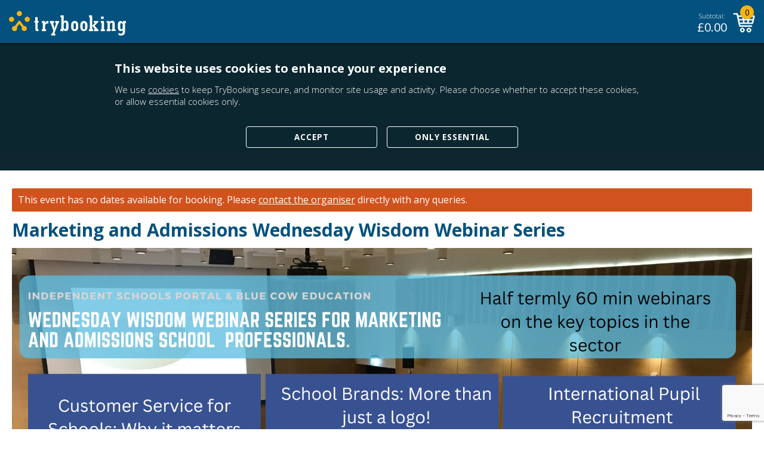

--- FILE ---
content_type: text/html; charset=utf-8
request_url: https://www.trybooking.com/uk/events/landing/42824?
body_size: 10067
content:



<!DOCTYPE html>
<html lang="en">
<head>
    <meta charset="utf-8" />
    <meta http-equiv="Content-Type" content="text/html; charset=UTF-8" />
    <meta name="viewport" content="initial-scale=1.0, maximum-scale=2.0, width=device-width, user-scalable=no">
    <title>Marketing and Admissions Wednesday Wisdom Webinar Series Tickets | TryBooking United Kingdom</title>
    <base href="/uk/" />

    <link rel="preconnect" href="https://fonts.gstatic.com">
    <link rel="preload" href="https://fonts.googleapis.com/css2?family=Open+Sans:wght@300;400;600;700;800&display=swap" as="style">
    <link href="https://fonts.googleapis.com/css2?family=Open+Sans:wght@300;400;600;700;800&display=swap" rel="stylesheet">
    <link rel="stylesheet" href="eventsresources/bundle/style.min.css?v=GVvg6Ft3_zAHZ911sEMoHp3MOwAgtV0EFfd7RGFBgy0" />

        <script type='application/ld+json'>
            {"EventAttendanceMode":"https://schema.org/OnlineEventAttendanceMode","@context":"https://schema.org/","@type":"Event","name":"Marketing and Admissions Wednesday Wisdom Webinar Series","description":"We are delighted, thanks to the generosity of Applicca, to bring to you our half-termly Wednesday Wisdom webinars aimed at all those with an interest in Marketing and Admissions in Schools. Each half-term we will hear from a leading expert on a key topic for those in the sector. All those who book will also receive a recording of the webinar if they are unable to attend on the day. Do try and join us though - we have had some brilliant collaborative discussions on previous webinars.","image":"https://www.trybooking.com/https://www.trybooking.com/uk/UserData/Homepage/B/EHI42824-0ad7d81f52a742df8b821bae5ce72ffc.png","url":"https://www.trybooking.com/uk/events/landing/42824","endDate":"2024-06-19T12:30:00+00:00","eventStatus":"https://schema.org/EventScheduled","location":{"Type":"virtualLocation","@type":"virtualLocation","url":"https://www.trybooking.com/uk/events/landing/42824"},"offers":{"@type":"Offer","url":"https://www.trybooking.com/uk/events/42824/sessions","price":0,"priceCurrency":"GBP","validFrom":"2022-07-04T04:00:00+00:00","validThrough":"2024-09-25T10:30:00+00:00"},"startDate":"2023-09-13T12:30:00+00:00"}
        </script>

        <link rel="apple-touch-icon" sizes="57x57" href="/media/imgs/753ab7d807dc060ae65cc7d25f4517f4a365d6e9.png">
    <link rel="apple-touch-icon" sizes="60x60" href="/media/imgs/9daaf2fac007c2c3fb48e7fc04c4ddbef07e3dfa.png">
    <link rel="apple-touch-icon" sizes="72x72" href="/media/imgs/bfc725f64329db419de49e4c4ea231453d6db456.png">
    <link rel="apple-touch-icon" sizes="76x76" href="/media/imgs/0acf953cf8333f327e3e9026c07a534e4b0d74a6.png">
    <link rel="apple-touch-icon" sizes="114x114" href="/media/imgs/7b2f57dc72a5a26896853bffae593ccb37813ecf.png">
    <link rel="apple-touch-icon" sizes="120x120" href="/media/imgs/cad7944d9190f71563356520c4bed1df21b18019.png">
    <link rel="apple-touch-icon" sizes="144x144" href="/media/imgs/0a4040e6c9133d77867c6a4cabb2394efbaa0072.png">
    <link rel="apple-touch-icon" sizes="152x152" href="/media/imgs/2175afe7d10e2d7a975547733043de68b45e8fec.png">
    <link rel="apple-touch-icon" sizes="180x180" href="/media/imgs/150f07bb9f448ececfab9cf0de62a4207b0be861.png">
    <link rel="icon" type="image/png" sizes="192x192" href="/media/imgs/57fb6e2a04ef034c92e02487dd575410c69ca840.png">
    <link rel="icon" type="image/png" sizes="32x32" href="/media/imgs/19e736d97dd1b15d5220af7d643bebbc439c125f.png">
    <link rel="icon" type="image/png" sizes="96x96" href="/media/imgs/e715ce4c859575cbfbfec7763a58f0c5e788d9d6.png">
    <link rel="icon" type="image/png" sizes="16x16" href="/media/imgs/09843f7191008870b223527acf95d0e8e3028065.png">
    <meta name="msapplication-TileColor" content="#ffffff">
    <meta name="msapplication-TileImage" content="/media/imgs/0a4040e6c9133d77867c6a4cabb2394efbaa0072.png">
    <meta name="theme-color" content="#ffffff">

    

    <link rel="canonical" href="https://www.trybooking.com/uk/events/landing/42824">

        <meta name="description" content="Marketing and Admissions Wednesday Wisdom Webinar Series - We are delighted, thanks to the generosity of Applicca, to bring to you our half-termly Wednesday Wisdom webinars aimed at all those with an..." />
        <meta property="og:url" content="https://www.trybooking.com/uk/events/landing/42824" />
        <meta property="og:title" content="Marketing and Admissions Wednesday Wisdom Webinar Series" />
        <meta property="og:description" content="We are delighted, thanks to the generosity of Applicca, to bring to you our half-termly Wednesday Wisdom webinars aimed at all those with an..." />
        <meta property="og:image" content="https://www.trybooking.com/uk/UserData/Homepage/B/EHI42824-0ad7d81f52a742df8b821bae5ce72ffc.png" />
        <meta property="og:image:secure_url" content="https://www.trybooking.com/uk/UserData/Homepage/B/EHI42824-0ad7d81f52a742df8b821bae5ce72ffc.png" />
        <meta name="twitter:card" content="summary_large_image" />
        <meta name="twitter:title" content="Marketing and Admissions Wednesday Wisdom Webinar Series" />
        <meta name="twitter:description" content="We are delighted, thanks to the generosity of Applicca, to bring to you our half-termly Wednesday Wisdom webinars aimed at all those with an..." />
        <meta name="twitter:domain" content="https://www.trybooking.com/uk" />
        <meta name="twitter:image" content="https://www.trybooking.com/uk/UserData/Homepage/B/EHI42824-0ad7d81f52a742df8b821bae5ce72ffc.png?46bcd838-bfc8-41fc-89db-aeb8df543d83" />
        <meta name="robots" content="noindex" />


    <!-- Google Analytics -->
    <!-- End Google Analytics -->
    <!-- EO Driven Tracking -->
    

<script>
window.viewData = { config: {"checkoutSitePath":"https://www.trybooking.com/uk","boxOfficeSitePath":"https://www.trybooking.com/uk/box-office","portalBetaSite":"https://portal.trybooking.com/uk","mainSitePath":"https://www.trybooking.com/uk","eventSitePath":"https://www.trybooking.com/uk/events","bookingSitePath":"https://www.trybooking.com/uk","shoppingCartApiPath":"https://www.trybooking.com/uk/event","systemName":"TryBooking","footerCompanyString":"\u00A92025 Trybooking UK Ltd","googleReCaptchaSiteKey":"6LesiLYUAAAAALgXMuDUISo4tNE9QIjTmXxhrT_A","organiser":"Organiser","center":"Centre","regionCode":"UK","regionName":"United Kingdom","city":"Town/City","state":"County","cookieDomain":".trybooking.com","longDateFormat":"d MMMM yyyy","bookingDateFormat":"dddd d MMMM yyyy","bookingDateFormatMomentJs":"dddd D MMMM YYYY ","headerLogo":"abca34db65b0eba7d5f4c1760755aaefb21c6a48.svg","headerTitle":"TryBooking","headerLogoAlt":"TryBooking Logo","privacyPolicy":"info/privacy","cookieBannerEnabled":true,"matomoEnabled":true,"matomoSiteId":6,"maximumNoOfTickets":100,"maximumNoOfFreeTickets":100,"googleAnalyticsEnabled":true,"googleAnalyticsTrackingId":"G-082BGLLGRJ","widgetLogoIcon":"06e1ee8b8053591c3e432ba8b0e178e38339e6ce.png","currencySymbol":"\u00A3","resendTicketsPeriodMonths":20,"enableSafariSAA":false} };
</script>
    
    
	<style>
		.book-now-text {color:#03517E !important;}
		.drawer-content-header,.table-v2-header {background-color:#03517E !important;border:1px solid #03517E !important;}
		#tryb-calendar table th {background-color:#03517E;border:1px solid #03517E;}
		.calendar-container #calendar-header button {color:#03517E !important;}
		.drawer-content-header,.table-v2-header {color:#FFFFFF !important;}
		#tryb-calendar table th {color:#FFFFFF;}
	</style>

    <script src="eventsresources/lib/es6-promise.auto.min.js?v=Xxrdry6fWSKu1j2ALyuK_gHFQ-2Bp76ZrR6f3QXI47Y"></script>

</head>
<body>

    <div id="event-app" class="tryb-wgt-bg has-new-footer">
        <header class="trybooking-header tryb-wgt-bg ">
            
<div class="header ">
        <a href="https://www.trybooking.com/uk" class="trybooking-header-logo-container btn-clean">
            <img class="trybooking-header-logo" alt="TryBooking Logo" title="TryBooking" src="/media/imgs/abca34db65b0eba7d5f4c1760755aaefb21c6a48.svg">
        </a>
    <div class="cart-container ">
            
<div class="subtotal">
    <div class="subtotal-label">Subtotal:</div>
    <div class="subtotal-amount">&#xA3;<span class="amount">0.00</span></div>
</div>
<div class="cart-icon-container" id="cart-icon-container">
    <span id="cart-badge">0</span>
    <svg xmlns="http://www.w3.org/2000/svg" viewBox="0 0 40 35"><path fill-rule="nonzero" d="M1.65786347.10001081c-.471296 0-.85333334.38207772-.85333334.85336092 0 .4712832.38203734.85333334.85333334.85333334h5.27999978L11.4311753 23.0333845c.1090133.524416.4593066.9655467.8933546.9600742h21.3333334c.450816.0063258.8654933-.4025062.8654933-.8534075 0-.4508587-.4146773-.8596907-.8654933-.8533333h-20.64l-.72-3.4133334h23.0666666c.38208-.0042666.7430827-.2938453.8266667-.6666666l2.9866667-12.80000857c.110976-.49524053-.3191467-1.03637333-.8266667-1.04H9.23119659L8.47121792.76670507c-.08456533-.3771648-.453504-.6699648-.84002133-.66669426H1.65786347zM9.59121792 6.073376h7.55997868l.7866453 4.6933205h-7.3466453L9.59121792 6.073376zm9.27999998 0h9.0932907l-.7866453 4.6933205h-7.52l-.7866454-4.6933205zm10.813312 0h7.6l-1.0933333 4.6933205h-7.293312l.7866453-4.6933205zm-18.7333546 6.3999872h7.266688l.7866453 4.6933547h-7.066624l-.9867093-4.6933547zm9.0000213 0h6.9333333l-.7733333 4.6933547h-5.3866667l-.7733333-4.6933547zm8.6666667 0h7.1733333l-1.106688 4.6933547h-6.8532907l.7866454-4.6933547zm-11.6 14.0799787c-2.1106347 0-3.84 1.7293226-3.84 3.84 0 2.1106773 1.7293653 3.84 3.84 3.84 2.1106773 0 3.84-1.7293227 3.84-3.84 0-2.1106774-1.7293227-3.84-3.84-3.84zm11.9466666 0c-2.1106346 0-3.84 1.7293226-3.84 3.84 0 2.1106773 1.7293654 3.84 3.84 3.84 2.1106774 0 3.84-1.7293227 3.84-3.84 0-2.1106774-1.7293226-3.84-3.84-3.84zm-11.9466666 1.7066666c1.1883093 0 2.1333333.945024 2.1333333 2.1333334 0 1.1883093-.945024 2.1333333-2.1333333 2.1333333-1.1882667 0-2.1333334-.945024-2.1333334-2.1333333 0-1.1883094.9450667-2.1333334 2.1333334-2.1333334zm11.9466666 0c1.1883094 0 2.1333334.945024 2.1333334 2.1333334 0 1.1883093-.945024 2.1333333-2.1333334 2.1333333-1.1882666 0-2.1333333-.945024-2.1333333-2.1333333 0-1.1883094.9450667-2.1333334 2.1333333-2.1333334z" /></svg>
</div>


    </div>
</div>
    <script src="eventsresources/bundle/cart.min.js?v=5SQ2AVebZlGB9GPYpzVaySRC_WGwBVoBQu7GFzSMSuQ" async></script>

        </header>
        
        <div class="modal" id="cart-dialog">
            <div class="modal-dialog modal-md">
                <div class="modal-content cart-modal confirmation-modal tryb-wgt-bg">
                    <div id="cart-modal-content"></div>
                </div>
            </div>
        </div>


            <div class="cookie-banner-main-wrapper" id="cookieBanner" style="display: none;">
    <div class="cookie-banner-notify">
        <div class="cookie-banner-wrapper">
            <div class="cookie-banner-text-wrapper">
                <p class="cookie-banner-header" style="display: inline-block;">
                    This website uses cookies to enhance your experience
                </p>
                <p class="cookie-banner-body" style="display: inline-block;">
                    We use <a href="/info/cookie-policy">cookies</a> to keep TryBooking secure, and monitor site usage and activity. Please choose whether to accept these cookies, or allow essential cookies only.
                </p>
            </div>
            <div class="cookie-banner-close">
                <button id="acceptCookie" class="btn tryb-btn-outline-white text-uppercase btn-landing">
                    Accept
                </button>

                <button id="rejectCookie" class="btn tryb-btn-outline-white text-uppercase btn-landing">
                    Only Essential
                </button>
            </div>
        </div>
    </div>
</div>
<script src="eventsresources/bundle/cookieBanner.min.js?v=S0X02IGb3l3K_Tkc1fAywbyOMZqpBViLJiPaiwdE4hg" async></script>

        
<div id="ko-event-landing">
    <div data-account-id="1405" class="main-container   has-new-footer " data-tb-background="">
        <div class="view-container ">
            <div class="view-animation background-wrapper" id="view-id">
                <div class="wrapper tryb-wgt-bg  ">
                    <div class="main-panel">
                            <div class="wrapper-narrow">
                                <p data-nosnippet class="error error-message-bordered text-white ">
                                    <span class="text-white" >This event has no dates available for booking.</span>
                                    Please <button type="button" class="btn-inline btn-contact-eo">contact the organiser</button> directly with any queries.
                                </p>
                            </div>
                        <div class="wrapper-narrow">
                            <div class="padding-lr--sm">
                                <div class="sticky-top-button tryb-wgt-bg flex-row justify-content-between pb-3 pr-3 pr-sm-4 pr-md-4 pr-lg-2">
                                    <h1 class="event-name-container"> Marketing and Admissions Wednesday Wisdom Webinar Series </h1>
                                </div>
                                <div id="eventLandingSummary" class="css-reset tryb-wgt-txt">
                                    <div style="margin-bottom: 10px; font-weight: 700">
<h1 style="color: rgba(3, 81, 126, 1); font-family: &quot;Open Sans&quot;, sans-serif; font-size: 30px"><span class="event-name">Marketing and Admissions Wednesday Wisdom Webinar Series</span></h1>
</div>

<div style="font-size: 1rem">
<div style="display: block; margin-bottom: 1.5rem"><span style="font-family: &quot;Open Sans&quot;, sans-serif"><div style="display: block; margin-bottom: 1.5rem">
    <div class="page_row">
        <div class="hero">
            <div class="hero__graphic">
                <img style="width: 100%; text-align: center" src="https://www.trybooking.com/uk/UserData/Homepage/B/EHI42824-0ad7d81f52a742df8b821bae5ce72ffc.png" alt="hero">
            </div>
        </div>
    </div>
</div>
<div class="trybcalendar-template-placeholder"></div></span></div>

<div style="display: block; margin-bottom: 1.5rem"><span style="font-family: &quot;Open Sans&quot;, sans-serif">We are delighted, thanks to the generosity of Applicca, to bring to you our half-termly Wednesday Wisdom webinars aimed at all those with an interest in Marketing and Admissions in Schools. Each half-term we will hear from a leading expert on a key topic for those in the sector. All those who book will also receive a recording of the webinar if they are unable to attend on the day. Do try and join us though - we have had some brilliant collaborative discussions on previous webinars.</span></div>

<div style="display: block; margin-bottom: 1.5rem">
<p>Our webinar series brings leading professionals in both the marketing and education sector to provide high quality CPD. Designed so that you can watch from the comfort of your desk you will have the opportunity to hear from leading experts and discuss best practice. The programme has been chosen after extensive research with our audience and we hope you will find at least one session that hits the mark topic wise for you. With the wide reaching remit of Schools Admissions and Marketeers it is difficult to cover everything you are meant to know - but we are giving it our best! All our sessions take place at lunchtime&nbsp; - and those who book will also be sent a recording afterwards.</p>

<p><b>Customer Service for Schools: Why it matters</b>, <em>Lucy Barnwell</em>, Weds 20th September</p>

<p><b>School Brands: More than just a logo&nbsp;</b>, <em>Rachel Hadley-Leonard,</em> Weds 6th December</p>

<p><b>International Pupil Recruitment</b>,<em> Sarah Kershaw, </em>Weds 24th Jan</p>

<p><strong>Schools Marketing on a Budget</strong>,<em> Alicia Coad,</em> Weds 20th March&nbsp;</p>

<p><b>Ensuring your bursary and admissions policy is efficient and robust</b>, <i>Applicaa</i>, Weds 5th June</p>

<p><b>What should a marketing strategy look like? </b><em>Simon Hepburn,</em> Weds 19th June</p>

<p>These webinars are brought to you at no cost thanks to the generosity of Applicca.&nbsp;&nbsp;</p>

<p>Applicaa is an ecosystem of cloud-based products that enable schools to streamline administration and application management processes, saving time and money for schools.&nbsp; Applicaa manages online admissions, Year 9 GCSE options and bursaries, including annual bursarial reviews. Our system has 2-way technical integration with ISAMS and SIMS and includes a powerful communications module that allows easy and targeted messaging to parents. It also has a language translation plug-in so families can translate into their native language and the school still receives an application in English. Used by over 1,200 schools in the UK, including some of the UK’s best known independent schools - &nbsp;GDST, Cheltenham Ladies College, Stamford, Wells Cathedral School, Downe House and Manchester High School for Girls.</p>

<p><b>Comments from previous events:</b></p>
</div>

<div style="display: block; margin-bottom: 1.5rem">
<p dir="ltr">'Thank you for such a great day. I have gone back to the office feeling inspired and energised having felt a little lost.'&nbsp; &nbsp;Marketing Manager, Yorkshire</p>

<p dir="ltr">'Great session as ever - thank Team ISP' Head, Buckinghamshire&nbsp;</p>

<p dir="ltr">'Thank you for a great day! The online format worked well.'&nbsp; Registrar, Sussex</p>

<p dir="ltr">' Great to see affordable CPD and I enjoyed the chance to network too.'&nbsp; Marketing Director, Dubai</p>
</div>

<p><b><i>The Independent Schools Portal is currently working alongside the Chartered College of Teaching to develop a professional development accreditation programme for all education training providers.</i></b></p>

<div style="display: block; margin-bottom: 1.5rem; text-align: center">
<p style="text-align: left"><b><i><img alt="" height="200" src="https://chartered.college/wp-content/uploads/2019/03/Header-logo.jpg" width="200"></i></b>&nbsp;&nbsp;</p>

<p style="text-align: left"><b><i>What is our CPD like? Why not take a look and subscribe to the&nbsp;<a rel="nofollow" href="https://www.youtube.com/channel/UC6uaS35q3klESb7k1dvVYsA">Independent Schools Portal YouTube channel</a>?</i></b></p>
</div>

<div style="display: block; margin-bottom: 1.5rem">
<h2 style="font-family: &quot;Open Sans&quot;; font-weight: bold; font-size: 14px; color: rgba(3, 81, 126, 1); text-transform: uppercase; margin-bottom: 0; margin-top: 0">Location</h2>

<p style="font-family: &quot;Open Sans&quot;, sans-serif">Online event access details will be provided by the event organiser<br>
    </p>
</div>

<div style="display: block; margin-bottom: 1.5rem">
<p style="font-family: &quot;Open Sans&quot;; font-weight: bold; font-size: 14px; color: rgba(3, 81, 126, 1); text-transform: uppercase; margin-bottom: 0; margin-top: 0">Contact Details</p>

<p style="font-family: &quot;Open Sans&quot;, sans-serif">
</p><h2>
    <button class="btn btn-secondary tryb-btn-outline btn-medium text-uppercase mb-2 btn-contact-eo" data-dismiss="modal">
        Contact Event Organiser
    </button>
</h2><p></p>
</div>

<div style="display: block; margin-bottom: 1.5rem"><span style="font-family: &quot;Open Sans&quot;, sans-serif"></span></div>

<div style="display: block; margin-bottom: 1.5rem"><span style="font-family: &quot;Open Sans&quot;, sans-serif"></span></div>

<div style="display: block; margin-bottom: 1.5rem"><span style="font-family: &quot;Open Sans&quot;, sans-serif">    <div class="d-block mb-4">
        <div class="page_row">
            <div class="event__footers">
                <div class="event__footer d-flex flex-row justify-content-around align-items-end">
                        <div class="event__footer__graphic mb-2">
                            <img src="https://www.trybooking.com/uk/UserData/Homepage/B/EFI42824-925c09ee744844958b77c6c4bebdd7b5.png" alt="footer_image">
                        </div>
                </div>
            </div>
        </div>
    </div>
</span></div>
</div>

<div><span style="font-family: &quot;Open Sans&quot;, sans-serif"></span></div>

                                </div>
                            </div>
                            <div id="tryb-waitlistmodal">
    <div class="modal fade waitlist-modal" tabindex="-1" role="dialog" aria-hidden="true">
        <div class="modal-dialog modal-lg">
            <div class="modal-content tryb-wgt-bg">
                <div class="modal-header tryb-wgt-header tryb-wgt-header-txt bg-primary text-white list-group-item active">
                    <h6 class="modal-title">Join wait list</h6>
                    <button type="button" class="btn-close-modal btn-link p-0 times" data-bind="click:dismissWaitListModal">
                        &times;
                    </button>
                </div>
                <div class="modal-body pt-4 pr-4 pl-4 pb-1">
                    <h6 class="mb-3 text-uppercase font-weight-bold">Sorry, there are no available tickets for this event. Please sign up to the wait list (optional).</h6>
                    <div name="waitListForm" class="needs-validation mt-2">
                        <div class="field-container">
                            <div class="field-validation-message" data-bind="validationMessage: waitListFirstName">
                                <!-- waitListFirstName Error Placeholder -->
                            </div>
                            <input type="text"
                                   autocomplete="given-name"
                                   name="waitListFirstName"
                                   id="waitListFirstName"
                                   class="field form__ele"
                                   maxlength="40"
                                   data-bind="value: waitListFirstName, css: { 'float-info-label': waitListFirstName(), 'field-valid': waitListFirstName.isValid() }, event: { blur: validateField.bind($data, 'waitListFirstName') }">
                            <label for="waitListFirstName">First name<span class="required-field-indicator">*</span></label>
                        </div>
                        <div class="field-container">
                            <div class="field-validation-message" data-bind="validationMessage: waitListLastName">
                                <!-- waitListLastName Error Placeholder -->
                            </div>
                            <input type="text"
                                   autocomplete="family-name"
                                   name="waitListLastName"
                                   id="waitListLastName"
                                   class="field form__ele"
                                   maxlength="40"
                                   data-bind="value: waitListLastName, css: { 'float-info-label': waitListLastName(), 'field-valid': waitListLastName.isValid() }, event: { blur: validateField.bind($data, 'waitListLastName') }" />
                            <label for="waitListLastName">Last name<span class="required-field-indicator">*</span></label>
                        </div>
                        <div class="field-container">
                            <div class="field-validation-message" data-bind="validationMessage: waitListEmail">
                                <!-- waitListLastName Error Placeholder -->
                            </div>
                            <input type="email"
                                   autocomplete="email"
                                   name="waitListEmail"
                                   id="waitListEmail"
                                   class="field form__ele"
                                   maxlength="200"
                                   data-bind="value: waitListEmail, valueUpdate: 'keyup', css: { 'float-info-label': waitListEmail(), 'field-valid': waitListEmail.isValid() }, event: { blur: validateField.bind($data, 'waitListEmail') }" />
                            <label for="waitListEmail">Email address<span class="required-field-indicator">*</span></label>
                        </div>
                        <div class="field-container">
                            <div class="field-validation-message" data-bind="validationMessage: waitListPhone">
                                <!-- waitListLastName Error Placeholder -->
                            </div>
                            <input type="tel"
                                   autocomplete="tel"
                                   name="waitListPhone"
                                   id="waitListPhone"
                                   class="field form__ele"
                                   maxlength="20"
                                   data-bind="value: waitListPhone, valueUpdate: 'keyup', css: { 'float-info-label': waitListPhone(), 'field-valid': waitListPhone.isValid() }, event: { blur: validateField.bind($data, 'waitListPhone') }" />
                            <label for="waitListPhone">Phone number<span class="required-field-indicator">*</span></label>
                        </div>
                        <div class="field-container">
                            <div class="field-validation-message" data-bind="validationMessage: waitlistTickets">
                                <!-- waitListLastName Error Placeholder -->
                            </div>
                            <input type="text"
                                   autocomplete="off"
                                   class="field form__ele"
                                   id="waitlistTickets"
                                   name="waitlistTickets"
                                   maxlength="10"
                                   data-maxtickets="100"
                                   data-bind="wholeNumber, value: waitlistTickets, css: { 'float-info-label': waitlistTickets(), 'field-valid': waitlistTickets.isValid() }, event: { blur: validateField.bind($data, 'waitlistTickets') }">
                            <label for="waitlistTickets">Desired number of tickets<span class="required-field-indicator">*</span></label>
                        </div>
                    </div>
                </div>
                <div class="modal-footer border-top-0 justify-content-end mb-4 pr-3 pl-3">
                    <button type="button" class="btn btn-outline-dark col-6 col-sm-3 pt-2 pb-2 mr-0 mr-sm-2" data-bind="click:dismissWaitListModal"><span class="btn-txt">CANCEL</span></button>
                    <button type="button" id="waitListSave" class="btn btn-secondary col-6 col-sm-3 pt-2 pb-2" data-bind="click: saveWaitList.bind($data, 42824)"><span class="btn-txt">SAVE</span></button>
                </div>
            </div>
        </div>
    </div>

    <div class="modal fade waitlist-success-modal" tabindex="-1" role="dialog" aria-hidden="true">
        <div class="modal-dialog modal-lg">
            <div class="modal-content tryb-wgt-bg">
                <div class="modal-header tryb-wgt-header tryb-wgt-header-txt bg-primary text-white list-group-item active">
                    <h6 class="modal-title">Join wait list</h6>
                </div>
                <div class="modal-body pt-4 pr-4 pl-4 pb-1">
                    <h6 class="mb-3 text-uppercase font-weight-bold">
                        Your name has been added to the wait list for this event. The event <span class="text-uppercase">Organiser</span> will contact you through your email address once there are available seats / slots.
                    </h6>
                </div>
                <div class="modal-footer border-top-0 justify-content-end mb-4">
                    <button type="button" class="btn btn-secondary col-3 pt-2 pb-2" data-bind="click:dismissWaitListResponseModal"><span class="btn-txt">OK</span></button>
                </div>
            </div>
        </div>
    </div>
    <div class="modal fade waitlist-error-modal" tabindex="-1" role="dialog" aria-hidden="true">
        <div class="modal-dialog modal-lg">
            <div class="modal-content tryb-wgt-bg">
                <div class="modal-header tryb-wgt-header tryb-wgt-header-txt bg-primary text-white list-group-item active">
                    <h6 class="modal-title">Join wait list</h6>
                </div>
                <div class="modal-body pt-4 pr-4 pl-4 pb-1">
                    <p class="text-danger font-weight-bold">
                        Sorry, there appears to have been an error. Please try again later.
                    </p>
                </div>
                <div class="modal-footer border-top-0 justify-content-end mb-3">
                    <button type="button" class="btn btn-secondary col-3 pt-2 pb-2" data-bind="click: dismissWaitListResponseModal"><span class="btn-txt">OK</span></button>
                </div>
            </div>
        </div>
    </div>
</div>
                        </div>
                    </div>
                </div>
            </div>
        </div>
        

<script src="https://ajax.googleapis.com/ajax/libs/webfont/1.6.16/webfont.js"></script>
    <script>
        WebFont.load({
            google: {
                families: ['Open Sans: 300,400,600,700,800', 'Inter: 300,400,600,700,800', 'Poppins: 300,400,600,700,800', 'Roboto: 300,400,600,700,800']
            }
        });
</script>
<link rel="stylesheet" href="/eventsresources/bundle/resendTickets.min.css?v=bchLehdXZJ1x5-XpQH6hOA9-71vLJO-GXL2RMp1JW5g" />

<div id="tryb-contact-eo">
    <div class="modal" id="contact-eo-dialog">
        <div class="modal-dialog">
            <div class="modal-content contact-eo-modal tryb-wgt-bg">
                <div class="modal-header tryb-wgt-header tryb-wgt-header-txt bg-primary text-white list-group-item active">
                    <h6 class="mb-0 text-left w-100 ml-2 header-title">
                        Contact Form
                    </h6>
                    <button type="button" class="btn-close-modal btn-link p-0 times" data-dismiss="modal">
                        &times;
                    </button>
                </div>
                    <div class="pl-2 pr-2">
                        <div class="pl-1 mt-3 px-4 contact-eo-info">
                            This event is currently closed and no contact details are available
                        </div>
                        <div class="modal-footer border-top-0">
                            <button class="btn btn-secondary w-100 ml-2" data-dismiss="modal">CLOSE</button>
                        </div>
                    </div>
                
            </div>
        </div>
    </div>

    <div class="modal" id="ask-question-dialog">
        <div class="modal-dialog">
            <div class="modal-content contact-eo-modal tryb-wgt-bg">
                <div class="modal-header tryb-wgt-header tryb-wgt-header-txt bg-primary text-white list-group-item active">
                    <h6 class="mb-0 text-left w-75 ml-2 header-title">
                        Contact Form
                    </h6>
                    <button type="button" class="btn-close-modal btn-link p-0 text-right w-25 times" data-dismiss="modal">
                        &times;
                    </button>
                </div>
                <div class="modal-body">
                    <div id="contact-form-spinner" class="position-absolute tryb-content-spinner justify-content-center align-items-center d-flex">
	<div class="spinner-border text-primary" role="status">
		<span class="sr-only">Loading...</span>
	</div>
</div>
<div class="form-container">
    <div class="mt-2 pl-sm-2 pl-md-4 pr-md-4">
        <div class="mb-2 mt-0">
            <span class="text-uppercase contact-eo-title tryb-wgt-txt">Marketing and Admissions Wednesday Wisdom Webinar Series</span>
        </div>
        <div class="mb-4 mt-0">
            <p class="contact-eo-subtitle">Use this form to message the event organiser if you have a question about the event.</p>
        </div>
        <div class="mb-0 mt-3 contact-form-title-text" 
        data-bind="if: eventLandingContactDetails().contactName && eventLandingContactDetails().contactPhone">
            <p>Contact name: 
                    <span data-bind="text: eventLandingContactDetails().contactName"></span>
            </p>
            <!-- ko if: !isMobile() -->
            <p>Contact phone: 
                    <span data-bind="text: eventLandingContactDetails().contactPhone"></span>
            </p>
            <!-- /ko -->
            <!-- ko if: isMobile() -->
            <p>Contact phone: 
                    <a data-bind="attr: { href: 'tel:' + eventLandingContactDetails().contactPhone }, text: eventLandingContactDetails().contactPhone"></a>
            </p>
            <!-- /ko -->
        </div>
        <input type="hidden" id="contact-guid" value="5275e2c2-52dc-4911-8ae9-93fe6f3c0e43" />
        <form name="contactEventOrganiser" class="needs-validation" data-bind="css: {'hide-validation': !showValidationErrors()}">
            <div class="form-row">
                <div class="form-group col-lg-12 pr-1 pr-lg-3">
                    <label class="field-label text-secondary text-uppercase" for="contactfname"><span class="tryb-wgt-txt">Your Name</span><span class="required-field-indicator">*</span></label>
                    <input type="text"
                           class="form-control"
                           id="contactfname"
                           maxlength="40"
                           data-bind="value: contactfname, valueUpdate: 'blur', event: { blur: validateField.bind($data, 'contactfname') }"
                           aria-live="off" />
                    <div class="invalid-feedback yourname-error" data-bind="validationMessage: contactfname">
                        <!-- Your Name Error Placeholder -->
                    </div>
                </div>
            </div>
            <div class="form-row">
                <div class="form-group col-lg-12 pr-1 pr-lg-3">
                    <label class="field-label text-secondary text-uppercase" for="contactemail"><span class="tryb-wgt-txt">Your Email</span><span class="required-field-indicator">*</span></label>
                    <input type="text"
                           class="form-control"
                           id="contactemail"
                           maxlength="40"
                           data-bind="value: contactemail, valueUpdate: 'blur', css: { 'float-info-label': contactemail(), 'field-valid': contactemail.isValid() }, event: { blur: validateField.bind($data, 'contactemail') }"
                           aria-live="off" />
                    <div class="invalid-feedback yourname-error" data-bind="validationMessage: contactemail">
                        <!-- Your Name Error Placeholder -->
                    </div>
                </div>
            </div>
            <div class="form-row">
                <div class="form-group col-lg-12 pr-1 pr-lg-3">
                    <label class="field-label text-secondary text-uppercase" for="contactphonenumber"><span class="tryb-wgt-txt">Your phone number</span></label>
                    <input type="text"
                           class="form-control"
                           id="contactphonenumber"
                           maxlength="40"
                           data-bind="value: contactphonenumber, valueUpdate: 'blur', css: { 'float-info-label': contactphonenumber() }, event: { blur: onContactNumberBlur }"
                           aria-live="off" />
                    <div class="invalid-feedback yourname-error" data-bind="validationMessage: contactphonenumber">
                        <!-- Your Name Error Placeholder -->
                    </div>
                </div>
            </div>
            <div class="form-row">
                <div class="form-group col-lg-12 pr-1 pr-lg-3">
                    <label class="field-label text-secondary text-uppercase" for="contactmessage"><span class="tryb-wgt-txt">Message</span><span class="required-field-indicator">*</span></label>
                    <textarea name="contactmessage"
                              id="contactmessage"
                              class="form-control"
                              maxlength="4000"
                              rows="5"
                              data-bind="value: contactmessage, valueUpdate: 'blur', css: { 'float-info-label': contactmessage(), 'field-valid': contactmessage.isValid() }, event: { blur: validateField.bind($data, 'contactmessage') }"></textarea>
                    <div class="invalid-feedback yourname-error" data-bind="validationMessage: contactmessage">
                        <!-- Your Name Error Placeholder -->
                    </div>
                </div>
            </div>
        </form>
    </div>
    <div class="modal-footer border-top-0 pb-2 pr-0 pl-0 pr-sm-3 pl-sm-3">
            <button class="btn btn-outline-dark w-50 mr-2" data-bind="click: backToMainContactModal"><span class="btn-txt">BACK</span></button>
        
        <button id="contact-eo-submit" 
            class="btn btn-secondary w-50 ml-2" 
            data-sitekey="6LesiLYUAAAAALgXMuDUISo4tNE9QIjTmXxhrT_A"
            data-bind="click: sendQuestionToEo.bind($data, 42824)"><span class="btn-txt">SEND</span></button>
    </div>
    <div class="pr-sm-3 pl-sm-3 pt-2">
        <p class="ask-question-footer text-left">
            You can review the event organiser's terms and conditions <a target="_blank" rel="noopener noreferrer" href="https://www.trybooking.com/uk/events/terms/42824">here</a>.
        </p>
    </div>
</div>

<div class="form-submit-success-container" style="display:none;">
    <div class="d-flex flex-column justify-content-between align-items-center">
        <div>
            <h2 class="text-center">
                Your email has been sent.
            </h2>
            <p class="text-center">
                The <span class="text-lowercase">organiser</span> will be sent the details of this message.
            </p>
        </div>
        <div class="d-flex justify-content-center flex-grow-1 align-items-center mb-3">
            <img style="width: 220px; height: 220px;" src="/media/imgs/19fe62bda7951bba35e3b69b9325e2e8ced2aa59.png" loading="lazy" alt="successful">
        </div>
            <button class="btn btn-secondary w-50 ml-2" data-dismiss="modal" aria-label="Okay"><span class="btn-txt">OKAY</span></button>
    </div>
</div>
<div class="form-submit-error-container" style="display:none;">
    <div class="d-flex flex-column">
        <p class="text-danger font-weight-bold text-center">
            Sorry, there appears to have been an error. Please try again later.
        </p>
            <div class="d-flex justify-content-center flex-grow-1 align-items-end mt-3">
                <button class="btn btn-secondary w-50 ml-2" data-dismiss="modal" aria-label="Okay"><span class="btn-txt">OKAY</span></button>
            </div>
    </div>
</div>

                </div>
            </div>
        </div>
    </div>

    <div class="modal" id="resend-lost-ticket">
        <div class="modal-dialog">
            <div class="modal-content contact-eo-modal tryb-wgt-bg">
                <div class="modal-header tryb-wgt-header tryb-wgt-header-txt bg-primary text-white list-group-item active">
                    <h6 class="mb-0 text-left w-75 ml-2 header-title">
                        Contact Form
                    </h6>
                    <button type="button" class="btn-close-modal btn-link p-0 text-right w-25 times" data-dismiss="modal">
                        &times;
                    </button>
                </div>
                <div class="modal-body resend-tickets-eo-contact-container tryb-wgt-txt">
                    <div class="flex-row px-4">
                        <span class="title text-left resend-ticket-event-name text-uppercase font-weight-bold">Marketing and Admissions Wednesday Wisdom Webinar Series</span>
                    </div>
                    <div class="d-flex flex-column">
                        <div class="flex-row header align-items-start mt-4 pb-2">
                            <div class="col-4 pl-0">
                                <img class="resend-ticket-img" src="/media/imgs/990fe3a0a3370b5319d846a23a387de5e9786376.svg" alt="resend tickets">
                            </div>
                            <div class="col-8 pt-1">
                                <span class="title widget-title">
                                    Resend Tickets
                                </span>
                                <p class="pt-2 resend-tickets-subtitle">Resend recently purchased tickets to our events to your email.</p>
                            </div>
                        </div>
                        <div class="flex-row justify-content-center">
                            <p class="title custom-rtw-form-title-text-color text-center">Enter email to start search</p>
                        </div>
                        <div class="flex-row justify-content-center h-100">
                            <form id="resend-tickets-form">
                                <div class="d-flex justify-content-center pt-2 pb-3">
                                    <input id="email-address"
                                           class="input-email"
                                           type="email"
                                           maxlength="200"
                                           autocomplete="off"
                                           placeholder="Email"
                                           data-bind="value: resendTicketsEmail"
                                           required />
                                </div>
                                <div class="modal-footer border-top-0 pb-2 pr-0 pl-0 pr-sm-3 pl-sm-3">
                                    <button class="btn btn-outline-dark w-50 mr-2 btn-txt" data-bind="click: backToMainContactModal">Back</button>
                                    <button id="btnResend" 
                                        class="btn btn-secondary w-50 ml-2 text-truncate btn-txt"
                                        title="RESEND TICKETS"
                                        data-sitekey="6LesiLYUAAAAALgXMuDUISo4tNE9QIjTmXxhrT_A"
                                        data-bind="click: resendTicketsToEmail.bind($data, 42824, 1405)">
                                        Resend tickets
                                    </button>
                                </div>
                                <div class="d-flex justify-content-center px-4">
                                    <p id="resend-notification" class="notification-message">
                                        &nbsp;
                                    </p>
                                </div>
                            </form>
                            <div class="px-4">
                                <p class="contact-form-footing-text text-left">
                                    You can review the event organiser's terms and conditions <a target="_blank" rel="noopener noreferrer" href="https://www.trybooking.com/uk/events/terms/42824">here</a>.
                                </p>
                            </div>
                        </div>                        
                    </div>                    
                </div>
            </div>
        </div>       
    </div>
</div>
    </div>
</div>



        <footer class="footer text-muted" data-iframe-height>
                
    <div id="footer-container" class="footer-container tryb-wgt-bg">
        <div class='tableContainer--full'>
            <div class="tableContainer--full moreMargin">
                <div class="table">
                    <div class="table-row">
                            <div class="footer-logo text-center pt-2">
                                <a href="https://www.trybooking.com/uk">
                                    <img src="/media/imgs/0ea760e18685c1813e3dc1af082941c34c990293.png" alt="TryBooking_Icon" />
                                    <img src="/media/imgs/b3e18705eb4584fd3eeb2f12e6cc98e6d19532c5.png" alt="TryBooking_Logo" />
                                </a>
                            </div>
                            <div class="text-center master-footer-bottom-links pt-2 pl-4">
                                <ul>
                                    <li>
                                        <a href="https://www.trybooking.com/uk/sell-tickets-online" target="_blank">Sell Tickets</a>
                                    </li>
                                    <li>
                                        <a href="https://www.trybooking.com/uk/about-us" target="_blank">About Us</a>
                                    </li>
                                </ul>
                            </div>
                            <div class="footer-company-string text-center pt-2">
                                &#xA9;2025 Trybooking UK Ltd
                            </div>
                            <div class="text-center master-footer-bottom-links footer-policies pt-1 pl-2">
                                <ul>
                                    <li>
                                        <a href="https://www.trybooking.com/uk/info/privacy" target="_blank">Privacy policy</a>
                                    </li>
                                    <li>
                                        <a href="https://www.trybooking.com/uk/info/website-terms-of-use" target="_blank">Website terms of use</a>
                                    </li>
                                </ul>
                            </div>
                    </div>
                </div>
            </div>
        </div>
    </div>

        </footer>
    </div>
    <script src="eventsresources/bundle/main.min.js?v=T0uRvgvGxbaokrtw0TnaUm6bmxpnQ9qyJyCOPWM67Cc" defer></script>
    <script src="eventsresources/bundle/bundled.min.js?v=DqP5PT-aTIQzxrWAsIzZp_Sb6nN2PXJM7UG4fMHhbe8" async defer></script>

    
    <script type="text/javascript" src="eventsresources/bundle/iframe-resizer.min.js"></script>
    <script>
        var isIframed = function () { try { return window.self !== window.top; } catch (e) { return true; } }
        if (isIframed()) {
            var styleSheet = document.createElement("style");
            styleSheet.innerText = '.view-content,.main-container {min-height:100% !important;}';
            document.head.appendChild(styleSheet);
        }
    </script>
</body>
</html>


--- FILE ---
content_type: text/html; charset=utf-8
request_url: https://www.google.com/recaptcha/api2/anchor?ar=1&k=6LesiLYUAAAAALgXMuDUISo4tNE9QIjTmXxhrT_A&co=aHR0cHM6Ly93d3cudHJ5Ym9va2luZy5jb206NDQz&hl=en&v=N67nZn4AqZkNcbeMu4prBgzg&size=invisible&anchor-ms=20000&execute-ms=30000&cb=dpl6jpxj4iwn
body_size: 48598
content:
<!DOCTYPE HTML><html dir="ltr" lang="en"><head><meta http-equiv="Content-Type" content="text/html; charset=UTF-8">
<meta http-equiv="X-UA-Compatible" content="IE=edge">
<title>reCAPTCHA</title>
<style type="text/css">
/* cyrillic-ext */
@font-face {
  font-family: 'Roboto';
  font-style: normal;
  font-weight: 400;
  font-stretch: 100%;
  src: url(//fonts.gstatic.com/s/roboto/v48/KFO7CnqEu92Fr1ME7kSn66aGLdTylUAMa3GUBHMdazTgWw.woff2) format('woff2');
  unicode-range: U+0460-052F, U+1C80-1C8A, U+20B4, U+2DE0-2DFF, U+A640-A69F, U+FE2E-FE2F;
}
/* cyrillic */
@font-face {
  font-family: 'Roboto';
  font-style: normal;
  font-weight: 400;
  font-stretch: 100%;
  src: url(//fonts.gstatic.com/s/roboto/v48/KFO7CnqEu92Fr1ME7kSn66aGLdTylUAMa3iUBHMdazTgWw.woff2) format('woff2');
  unicode-range: U+0301, U+0400-045F, U+0490-0491, U+04B0-04B1, U+2116;
}
/* greek-ext */
@font-face {
  font-family: 'Roboto';
  font-style: normal;
  font-weight: 400;
  font-stretch: 100%;
  src: url(//fonts.gstatic.com/s/roboto/v48/KFO7CnqEu92Fr1ME7kSn66aGLdTylUAMa3CUBHMdazTgWw.woff2) format('woff2');
  unicode-range: U+1F00-1FFF;
}
/* greek */
@font-face {
  font-family: 'Roboto';
  font-style: normal;
  font-weight: 400;
  font-stretch: 100%;
  src: url(//fonts.gstatic.com/s/roboto/v48/KFO7CnqEu92Fr1ME7kSn66aGLdTylUAMa3-UBHMdazTgWw.woff2) format('woff2');
  unicode-range: U+0370-0377, U+037A-037F, U+0384-038A, U+038C, U+038E-03A1, U+03A3-03FF;
}
/* math */
@font-face {
  font-family: 'Roboto';
  font-style: normal;
  font-weight: 400;
  font-stretch: 100%;
  src: url(//fonts.gstatic.com/s/roboto/v48/KFO7CnqEu92Fr1ME7kSn66aGLdTylUAMawCUBHMdazTgWw.woff2) format('woff2');
  unicode-range: U+0302-0303, U+0305, U+0307-0308, U+0310, U+0312, U+0315, U+031A, U+0326-0327, U+032C, U+032F-0330, U+0332-0333, U+0338, U+033A, U+0346, U+034D, U+0391-03A1, U+03A3-03A9, U+03B1-03C9, U+03D1, U+03D5-03D6, U+03F0-03F1, U+03F4-03F5, U+2016-2017, U+2034-2038, U+203C, U+2040, U+2043, U+2047, U+2050, U+2057, U+205F, U+2070-2071, U+2074-208E, U+2090-209C, U+20D0-20DC, U+20E1, U+20E5-20EF, U+2100-2112, U+2114-2115, U+2117-2121, U+2123-214F, U+2190, U+2192, U+2194-21AE, U+21B0-21E5, U+21F1-21F2, U+21F4-2211, U+2213-2214, U+2216-22FF, U+2308-230B, U+2310, U+2319, U+231C-2321, U+2336-237A, U+237C, U+2395, U+239B-23B7, U+23D0, U+23DC-23E1, U+2474-2475, U+25AF, U+25B3, U+25B7, U+25BD, U+25C1, U+25CA, U+25CC, U+25FB, U+266D-266F, U+27C0-27FF, U+2900-2AFF, U+2B0E-2B11, U+2B30-2B4C, U+2BFE, U+3030, U+FF5B, U+FF5D, U+1D400-1D7FF, U+1EE00-1EEFF;
}
/* symbols */
@font-face {
  font-family: 'Roboto';
  font-style: normal;
  font-weight: 400;
  font-stretch: 100%;
  src: url(//fonts.gstatic.com/s/roboto/v48/KFO7CnqEu92Fr1ME7kSn66aGLdTylUAMaxKUBHMdazTgWw.woff2) format('woff2');
  unicode-range: U+0001-000C, U+000E-001F, U+007F-009F, U+20DD-20E0, U+20E2-20E4, U+2150-218F, U+2190, U+2192, U+2194-2199, U+21AF, U+21E6-21F0, U+21F3, U+2218-2219, U+2299, U+22C4-22C6, U+2300-243F, U+2440-244A, U+2460-24FF, U+25A0-27BF, U+2800-28FF, U+2921-2922, U+2981, U+29BF, U+29EB, U+2B00-2BFF, U+4DC0-4DFF, U+FFF9-FFFB, U+10140-1018E, U+10190-1019C, U+101A0, U+101D0-101FD, U+102E0-102FB, U+10E60-10E7E, U+1D2C0-1D2D3, U+1D2E0-1D37F, U+1F000-1F0FF, U+1F100-1F1AD, U+1F1E6-1F1FF, U+1F30D-1F30F, U+1F315, U+1F31C, U+1F31E, U+1F320-1F32C, U+1F336, U+1F378, U+1F37D, U+1F382, U+1F393-1F39F, U+1F3A7-1F3A8, U+1F3AC-1F3AF, U+1F3C2, U+1F3C4-1F3C6, U+1F3CA-1F3CE, U+1F3D4-1F3E0, U+1F3ED, U+1F3F1-1F3F3, U+1F3F5-1F3F7, U+1F408, U+1F415, U+1F41F, U+1F426, U+1F43F, U+1F441-1F442, U+1F444, U+1F446-1F449, U+1F44C-1F44E, U+1F453, U+1F46A, U+1F47D, U+1F4A3, U+1F4B0, U+1F4B3, U+1F4B9, U+1F4BB, U+1F4BF, U+1F4C8-1F4CB, U+1F4D6, U+1F4DA, U+1F4DF, U+1F4E3-1F4E6, U+1F4EA-1F4ED, U+1F4F7, U+1F4F9-1F4FB, U+1F4FD-1F4FE, U+1F503, U+1F507-1F50B, U+1F50D, U+1F512-1F513, U+1F53E-1F54A, U+1F54F-1F5FA, U+1F610, U+1F650-1F67F, U+1F687, U+1F68D, U+1F691, U+1F694, U+1F698, U+1F6AD, U+1F6B2, U+1F6B9-1F6BA, U+1F6BC, U+1F6C6-1F6CF, U+1F6D3-1F6D7, U+1F6E0-1F6EA, U+1F6F0-1F6F3, U+1F6F7-1F6FC, U+1F700-1F7FF, U+1F800-1F80B, U+1F810-1F847, U+1F850-1F859, U+1F860-1F887, U+1F890-1F8AD, U+1F8B0-1F8BB, U+1F8C0-1F8C1, U+1F900-1F90B, U+1F93B, U+1F946, U+1F984, U+1F996, U+1F9E9, U+1FA00-1FA6F, U+1FA70-1FA7C, U+1FA80-1FA89, U+1FA8F-1FAC6, U+1FACE-1FADC, U+1FADF-1FAE9, U+1FAF0-1FAF8, U+1FB00-1FBFF;
}
/* vietnamese */
@font-face {
  font-family: 'Roboto';
  font-style: normal;
  font-weight: 400;
  font-stretch: 100%;
  src: url(//fonts.gstatic.com/s/roboto/v48/KFO7CnqEu92Fr1ME7kSn66aGLdTylUAMa3OUBHMdazTgWw.woff2) format('woff2');
  unicode-range: U+0102-0103, U+0110-0111, U+0128-0129, U+0168-0169, U+01A0-01A1, U+01AF-01B0, U+0300-0301, U+0303-0304, U+0308-0309, U+0323, U+0329, U+1EA0-1EF9, U+20AB;
}
/* latin-ext */
@font-face {
  font-family: 'Roboto';
  font-style: normal;
  font-weight: 400;
  font-stretch: 100%;
  src: url(//fonts.gstatic.com/s/roboto/v48/KFO7CnqEu92Fr1ME7kSn66aGLdTylUAMa3KUBHMdazTgWw.woff2) format('woff2');
  unicode-range: U+0100-02BA, U+02BD-02C5, U+02C7-02CC, U+02CE-02D7, U+02DD-02FF, U+0304, U+0308, U+0329, U+1D00-1DBF, U+1E00-1E9F, U+1EF2-1EFF, U+2020, U+20A0-20AB, U+20AD-20C0, U+2113, U+2C60-2C7F, U+A720-A7FF;
}
/* latin */
@font-face {
  font-family: 'Roboto';
  font-style: normal;
  font-weight: 400;
  font-stretch: 100%;
  src: url(//fonts.gstatic.com/s/roboto/v48/KFO7CnqEu92Fr1ME7kSn66aGLdTylUAMa3yUBHMdazQ.woff2) format('woff2');
  unicode-range: U+0000-00FF, U+0131, U+0152-0153, U+02BB-02BC, U+02C6, U+02DA, U+02DC, U+0304, U+0308, U+0329, U+2000-206F, U+20AC, U+2122, U+2191, U+2193, U+2212, U+2215, U+FEFF, U+FFFD;
}
/* cyrillic-ext */
@font-face {
  font-family: 'Roboto';
  font-style: normal;
  font-weight: 500;
  font-stretch: 100%;
  src: url(//fonts.gstatic.com/s/roboto/v48/KFO7CnqEu92Fr1ME7kSn66aGLdTylUAMa3GUBHMdazTgWw.woff2) format('woff2');
  unicode-range: U+0460-052F, U+1C80-1C8A, U+20B4, U+2DE0-2DFF, U+A640-A69F, U+FE2E-FE2F;
}
/* cyrillic */
@font-face {
  font-family: 'Roboto';
  font-style: normal;
  font-weight: 500;
  font-stretch: 100%;
  src: url(//fonts.gstatic.com/s/roboto/v48/KFO7CnqEu92Fr1ME7kSn66aGLdTylUAMa3iUBHMdazTgWw.woff2) format('woff2');
  unicode-range: U+0301, U+0400-045F, U+0490-0491, U+04B0-04B1, U+2116;
}
/* greek-ext */
@font-face {
  font-family: 'Roboto';
  font-style: normal;
  font-weight: 500;
  font-stretch: 100%;
  src: url(//fonts.gstatic.com/s/roboto/v48/KFO7CnqEu92Fr1ME7kSn66aGLdTylUAMa3CUBHMdazTgWw.woff2) format('woff2');
  unicode-range: U+1F00-1FFF;
}
/* greek */
@font-face {
  font-family: 'Roboto';
  font-style: normal;
  font-weight: 500;
  font-stretch: 100%;
  src: url(//fonts.gstatic.com/s/roboto/v48/KFO7CnqEu92Fr1ME7kSn66aGLdTylUAMa3-UBHMdazTgWw.woff2) format('woff2');
  unicode-range: U+0370-0377, U+037A-037F, U+0384-038A, U+038C, U+038E-03A1, U+03A3-03FF;
}
/* math */
@font-face {
  font-family: 'Roboto';
  font-style: normal;
  font-weight: 500;
  font-stretch: 100%;
  src: url(//fonts.gstatic.com/s/roboto/v48/KFO7CnqEu92Fr1ME7kSn66aGLdTylUAMawCUBHMdazTgWw.woff2) format('woff2');
  unicode-range: U+0302-0303, U+0305, U+0307-0308, U+0310, U+0312, U+0315, U+031A, U+0326-0327, U+032C, U+032F-0330, U+0332-0333, U+0338, U+033A, U+0346, U+034D, U+0391-03A1, U+03A3-03A9, U+03B1-03C9, U+03D1, U+03D5-03D6, U+03F0-03F1, U+03F4-03F5, U+2016-2017, U+2034-2038, U+203C, U+2040, U+2043, U+2047, U+2050, U+2057, U+205F, U+2070-2071, U+2074-208E, U+2090-209C, U+20D0-20DC, U+20E1, U+20E5-20EF, U+2100-2112, U+2114-2115, U+2117-2121, U+2123-214F, U+2190, U+2192, U+2194-21AE, U+21B0-21E5, U+21F1-21F2, U+21F4-2211, U+2213-2214, U+2216-22FF, U+2308-230B, U+2310, U+2319, U+231C-2321, U+2336-237A, U+237C, U+2395, U+239B-23B7, U+23D0, U+23DC-23E1, U+2474-2475, U+25AF, U+25B3, U+25B7, U+25BD, U+25C1, U+25CA, U+25CC, U+25FB, U+266D-266F, U+27C0-27FF, U+2900-2AFF, U+2B0E-2B11, U+2B30-2B4C, U+2BFE, U+3030, U+FF5B, U+FF5D, U+1D400-1D7FF, U+1EE00-1EEFF;
}
/* symbols */
@font-face {
  font-family: 'Roboto';
  font-style: normal;
  font-weight: 500;
  font-stretch: 100%;
  src: url(//fonts.gstatic.com/s/roboto/v48/KFO7CnqEu92Fr1ME7kSn66aGLdTylUAMaxKUBHMdazTgWw.woff2) format('woff2');
  unicode-range: U+0001-000C, U+000E-001F, U+007F-009F, U+20DD-20E0, U+20E2-20E4, U+2150-218F, U+2190, U+2192, U+2194-2199, U+21AF, U+21E6-21F0, U+21F3, U+2218-2219, U+2299, U+22C4-22C6, U+2300-243F, U+2440-244A, U+2460-24FF, U+25A0-27BF, U+2800-28FF, U+2921-2922, U+2981, U+29BF, U+29EB, U+2B00-2BFF, U+4DC0-4DFF, U+FFF9-FFFB, U+10140-1018E, U+10190-1019C, U+101A0, U+101D0-101FD, U+102E0-102FB, U+10E60-10E7E, U+1D2C0-1D2D3, U+1D2E0-1D37F, U+1F000-1F0FF, U+1F100-1F1AD, U+1F1E6-1F1FF, U+1F30D-1F30F, U+1F315, U+1F31C, U+1F31E, U+1F320-1F32C, U+1F336, U+1F378, U+1F37D, U+1F382, U+1F393-1F39F, U+1F3A7-1F3A8, U+1F3AC-1F3AF, U+1F3C2, U+1F3C4-1F3C6, U+1F3CA-1F3CE, U+1F3D4-1F3E0, U+1F3ED, U+1F3F1-1F3F3, U+1F3F5-1F3F7, U+1F408, U+1F415, U+1F41F, U+1F426, U+1F43F, U+1F441-1F442, U+1F444, U+1F446-1F449, U+1F44C-1F44E, U+1F453, U+1F46A, U+1F47D, U+1F4A3, U+1F4B0, U+1F4B3, U+1F4B9, U+1F4BB, U+1F4BF, U+1F4C8-1F4CB, U+1F4D6, U+1F4DA, U+1F4DF, U+1F4E3-1F4E6, U+1F4EA-1F4ED, U+1F4F7, U+1F4F9-1F4FB, U+1F4FD-1F4FE, U+1F503, U+1F507-1F50B, U+1F50D, U+1F512-1F513, U+1F53E-1F54A, U+1F54F-1F5FA, U+1F610, U+1F650-1F67F, U+1F687, U+1F68D, U+1F691, U+1F694, U+1F698, U+1F6AD, U+1F6B2, U+1F6B9-1F6BA, U+1F6BC, U+1F6C6-1F6CF, U+1F6D3-1F6D7, U+1F6E0-1F6EA, U+1F6F0-1F6F3, U+1F6F7-1F6FC, U+1F700-1F7FF, U+1F800-1F80B, U+1F810-1F847, U+1F850-1F859, U+1F860-1F887, U+1F890-1F8AD, U+1F8B0-1F8BB, U+1F8C0-1F8C1, U+1F900-1F90B, U+1F93B, U+1F946, U+1F984, U+1F996, U+1F9E9, U+1FA00-1FA6F, U+1FA70-1FA7C, U+1FA80-1FA89, U+1FA8F-1FAC6, U+1FACE-1FADC, U+1FADF-1FAE9, U+1FAF0-1FAF8, U+1FB00-1FBFF;
}
/* vietnamese */
@font-face {
  font-family: 'Roboto';
  font-style: normal;
  font-weight: 500;
  font-stretch: 100%;
  src: url(//fonts.gstatic.com/s/roboto/v48/KFO7CnqEu92Fr1ME7kSn66aGLdTylUAMa3OUBHMdazTgWw.woff2) format('woff2');
  unicode-range: U+0102-0103, U+0110-0111, U+0128-0129, U+0168-0169, U+01A0-01A1, U+01AF-01B0, U+0300-0301, U+0303-0304, U+0308-0309, U+0323, U+0329, U+1EA0-1EF9, U+20AB;
}
/* latin-ext */
@font-face {
  font-family: 'Roboto';
  font-style: normal;
  font-weight: 500;
  font-stretch: 100%;
  src: url(//fonts.gstatic.com/s/roboto/v48/KFO7CnqEu92Fr1ME7kSn66aGLdTylUAMa3KUBHMdazTgWw.woff2) format('woff2');
  unicode-range: U+0100-02BA, U+02BD-02C5, U+02C7-02CC, U+02CE-02D7, U+02DD-02FF, U+0304, U+0308, U+0329, U+1D00-1DBF, U+1E00-1E9F, U+1EF2-1EFF, U+2020, U+20A0-20AB, U+20AD-20C0, U+2113, U+2C60-2C7F, U+A720-A7FF;
}
/* latin */
@font-face {
  font-family: 'Roboto';
  font-style: normal;
  font-weight: 500;
  font-stretch: 100%;
  src: url(//fonts.gstatic.com/s/roboto/v48/KFO7CnqEu92Fr1ME7kSn66aGLdTylUAMa3yUBHMdazQ.woff2) format('woff2');
  unicode-range: U+0000-00FF, U+0131, U+0152-0153, U+02BB-02BC, U+02C6, U+02DA, U+02DC, U+0304, U+0308, U+0329, U+2000-206F, U+20AC, U+2122, U+2191, U+2193, U+2212, U+2215, U+FEFF, U+FFFD;
}
/* cyrillic-ext */
@font-face {
  font-family: 'Roboto';
  font-style: normal;
  font-weight: 900;
  font-stretch: 100%;
  src: url(//fonts.gstatic.com/s/roboto/v48/KFO7CnqEu92Fr1ME7kSn66aGLdTylUAMa3GUBHMdazTgWw.woff2) format('woff2');
  unicode-range: U+0460-052F, U+1C80-1C8A, U+20B4, U+2DE0-2DFF, U+A640-A69F, U+FE2E-FE2F;
}
/* cyrillic */
@font-face {
  font-family: 'Roboto';
  font-style: normal;
  font-weight: 900;
  font-stretch: 100%;
  src: url(//fonts.gstatic.com/s/roboto/v48/KFO7CnqEu92Fr1ME7kSn66aGLdTylUAMa3iUBHMdazTgWw.woff2) format('woff2');
  unicode-range: U+0301, U+0400-045F, U+0490-0491, U+04B0-04B1, U+2116;
}
/* greek-ext */
@font-face {
  font-family: 'Roboto';
  font-style: normal;
  font-weight: 900;
  font-stretch: 100%;
  src: url(//fonts.gstatic.com/s/roboto/v48/KFO7CnqEu92Fr1ME7kSn66aGLdTylUAMa3CUBHMdazTgWw.woff2) format('woff2');
  unicode-range: U+1F00-1FFF;
}
/* greek */
@font-face {
  font-family: 'Roboto';
  font-style: normal;
  font-weight: 900;
  font-stretch: 100%;
  src: url(//fonts.gstatic.com/s/roboto/v48/KFO7CnqEu92Fr1ME7kSn66aGLdTylUAMa3-UBHMdazTgWw.woff2) format('woff2');
  unicode-range: U+0370-0377, U+037A-037F, U+0384-038A, U+038C, U+038E-03A1, U+03A3-03FF;
}
/* math */
@font-face {
  font-family: 'Roboto';
  font-style: normal;
  font-weight: 900;
  font-stretch: 100%;
  src: url(//fonts.gstatic.com/s/roboto/v48/KFO7CnqEu92Fr1ME7kSn66aGLdTylUAMawCUBHMdazTgWw.woff2) format('woff2');
  unicode-range: U+0302-0303, U+0305, U+0307-0308, U+0310, U+0312, U+0315, U+031A, U+0326-0327, U+032C, U+032F-0330, U+0332-0333, U+0338, U+033A, U+0346, U+034D, U+0391-03A1, U+03A3-03A9, U+03B1-03C9, U+03D1, U+03D5-03D6, U+03F0-03F1, U+03F4-03F5, U+2016-2017, U+2034-2038, U+203C, U+2040, U+2043, U+2047, U+2050, U+2057, U+205F, U+2070-2071, U+2074-208E, U+2090-209C, U+20D0-20DC, U+20E1, U+20E5-20EF, U+2100-2112, U+2114-2115, U+2117-2121, U+2123-214F, U+2190, U+2192, U+2194-21AE, U+21B0-21E5, U+21F1-21F2, U+21F4-2211, U+2213-2214, U+2216-22FF, U+2308-230B, U+2310, U+2319, U+231C-2321, U+2336-237A, U+237C, U+2395, U+239B-23B7, U+23D0, U+23DC-23E1, U+2474-2475, U+25AF, U+25B3, U+25B7, U+25BD, U+25C1, U+25CA, U+25CC, U+25FB, U+266D-266F, U+27C0-27FF, U+2900-2AFF, U+2B0E-2B11, U+2B30-2B4C, U+2BFE, U+3030, U+FF5B, U+FF5D, U+1D400-1D7FF, U+1EE00-1EEFF;
}
/* symbols */
@font-face {
  font-family: 'Roboto';
  font-style: normal;
  font-weight: 900;
  font-stretch: 100%;
  src: url(//fonts.gstatic.com/s/roboto/v48/KFO7CnqEu92Fr1ME7kSn66aGLdTylUAMaxKUBHMdazTgWw.woff2) format('woff2');
  unicode-range: U+0001-000C, U+000E-001F, U+007F-009F, U+20DD-20E0, U+20E2-20E4, U+2150-218F, U+2190, U+2192, U+2194-2199, U+21AF, U+21E6-21F0, U+21F3, U+2218-2219, U+2299, U+22C4-22C6, U+2300-243F, U+2440-244A, U+2460-24FF, U+25A0-27BF, U+2800-28FF, U+2921-2922, U+2981, U+29BF, U+29EB, U+2B00-2BFF, U+4DC0-4DFF, U+FFF9-FFFB, U+10140-1018E, U+10190-1019C, U+101A0, U+101D0-101FD, U+102E0-102FB, U+10E60-10E7E, U+1D2C0-1D2D3, U+1D2E0-1D37F, U+1F000-1F0FF, U+1F100-1F1AD, U+1F1E6-1F1FF, U+1F30D-1F30F, U+1F315, U+1F31C, U+1F31E, U+1F320-1F32C, U+1F336, U+1F378, U+1F37D, U+1F382, U+1F393-1F39F, U+1F3A7-1F3A8, U+1F3AC-1F3AF, U+1F3C2, U+1F3C4-1F3C6, U+1F3CA-1F3CE, U+1F3D4-1F3E0, U+1F3ED, U+1F3F1-1F3F3, U+1F3F5-1F3F7, U+1F408, U+1F415, U+1F41F, U+1F426, U+1F43F, U+1F441-1F442, U+1F444, U+1F446-1F449, U+1F44C-1F44E, U+1F453, U+1F46A, U+1F47D, U+1F4A3, U+1F4B0, U+1F4B3, U+1F4B9, U+1F4BB, U+1F4BF, U+1F4C8-1F4CB, U+1F4D6, U+1F4DA, U+1F4DF, U+1F4E3-1F4E6, U+1F4EA-1F4ED, U+1F4F7, U+1F4F9-1F4FB, U+1F4FD-1F4FE, U+1F503, U+1F507-1F50B, U+1F50D, U+1F512-1F513, U+1F53E-1F54A, U+1F54F-1F5FA, U+1F610, U+1F650-1F67F, U+1F687, U+1F68D, U+1F691, U+1F694, U+1F698, U+1F6AD, U+1F6B2, U+1F6B9-1F6BA, U+1F6BC, U+1F6C6-1F6CF, U+1F6D3-1F6D7, U+1F6E0-1F6EA, U+1F6F0-1F6F3, U+1F6F7-1F6FC, U+1F700-1F7FF, U+1F800-1F80B, U+1F810-1F847, U+1F850-1F859, U+1F860-1F887, U+1F890-1F8AD, U+1F8B0-1F8BB, U+1F8C0-1F8C1, U+1F900-1F90B, U+1F93B, U+1F946, U+1F984, U+1F996, U+1F9E9, U+1FA00-1FA6F, U+1FA70-1FA7C, U+1FA80-1FA89, U+1FA8F-1FAC6, U+1FACE-1FADC, U+1FADF-1FAE9, U+1FAF0-1FAF8, U+1FB00-1FBFF;
}
/* vietnamese */
@font-face {
  font-family: 'Roboto';
  font-style: normal;
  font-weight: 900;
  font-stretch: 100%;
  src: url(//fonts.gstatic.com/s/roboto/v48/KFO7CnqEu92Fr1ME7kSn66aGLdTylUAMa3OUBHMdazTgWw.woff2) format('woff2');
  unicode-range: U+0102-0103, U+0110-0111, U+0128-0129, U+0168-0169, U+01A0-01A1, U+01AF-01B0, U+0300-0301, U+0303-0304, U+0308-0309, U+0323, U+0329, U+1EA0-1EF9, U+20AB;
}
/* latin-ext */
@font-face {
  font-family: 'Roboto';
  font-style: normal;
  font-weight: 900;
  font-stretch: 100%;
  src: url(//fonts.gstatic.com/s/roboto/v48/KFO7CnqEu92Fr1ME7kSn66aGLdTylUAMa3KUBHMdazTgWw.woff2) format('woff2');
  unicode-range: U+0100-02BA, U+02BD-02C5, U+02C7-02CC, U+02CE-02D7, U+02DD-02FF, U+0304, U+0308, U+0329, U+1D00-1DBF, U+1E00-1E9F, U+1EF2-1EFF, U+2020, U+20A0-20AB, U+20AD-20C0, U+2113, U+2C60-2C7F, U+A720-A7FF;
}
/* latin */
@font-face {
  font-family: 'Roboto';
  font-style: normal;
  font-weight: 900;
  font-stretch: 100%;
  src: url(//fonts.gstatic.com/s/roboto/v48/KFO7CnqEu92Fr1ME7kSn66aGLdTylUAMa3yUBHMdazQ.woff2) format('woff2');
  unicode-range: U+0000-00FF, U+0131, U+0152-0153, U+02BB-02BC, U+02C6, U+02DA, U+02DC, U+0304, U+0308, U+0329, U+2000-206F, U+20AC, U+2122, U+2191, U+2193, U+2212, U+2215, U+FEFF, U+FFFD;
}

</style>
<link rel="stylesheet" type="text/css" href="https://www.gstatic.com/recaptcha/releases/N67nZn4AqZkNcbeMu4prBgzg/styles__ltr.css">
<script nonce="L-UxuO49mN8bKpKcrpDWnA" type="text/javascript">window['__recaptcha_api'] = 'https://www.google.com/recaptcha/api2/';</script>
<script type="text/javascript" src="https://www.gstatic.com/recaptcha/releases/N67nZn4AqZkNcbeMu4prBgzg/recaptcha__en.js" nonce="L-UxuO49mN8bKpKcrpDWnA">
      
    </script></head>
<body><div id="rc-anchor-alert" class="rc-anchor-alert"></div>
<input type="hidden" id="recaptcha-token" value="[base64]">
<script type="text/javascript" nonce="L-UxuO49mN8bKpKcrpDWnA">
      recaptcha.anchor.Main.init("[\x22ainput\x22,[\x22bgdata\x22,\x22\x22,\[base64]/[base64]/[base64]/ZyhXLGgpOnEoW04sMjEsbF0sVywwKSxoKSxmYWxzZSxmYWxzZSl9Y2F0Y2goayl7RygzNTgsVyk/[base64]/[base64]/[base64]/[base64]/[base64]/[base64]/[base64]/bmV3IEJbT10oRFswXSk6dz09Mj9uZXcgQltPXShEWzBdLERbMV0pOnc9PTM/bmV3IEJbT10oRFswXSxEWzFdLERbMl0pOnc9PTQ/[base64]/[base64]/[base64]/[base64]/[base64]\\u003d\x22,\[base64]\x22,\x22w4HDlcOQw4tQHBfCqTzDoSNtw4wvSm7Cm2zCo8K1w7F+GFYgw43CrcKnw7nCrsKeHhwGw5oFwqR1HzFvZcKYWDvDicO1w7/CicKCwoLDgsOlwp7CpTvCncOGCiLCnwgJFnJtwr/DhcOrIsKYCMKLL3/DoMKqw6sRSMKEHnt7ccKMUcK3bADCmWDDi8O5wpXDjcONecOEwo7DgsKOw67Dl2odw6INw4sqI34JVhpJwoPDsWDCkHTCrhLDrDrDr3nDvBDDo8OOw5IKP1bCkVRJGMO2wrwJwpLDucKCwqwhw6seN8OcMcKrwqpZCsKmwqrCp8K5w49hw4F6w5QswoZBEsObwoJENx/Cs1cCw5rDtAzCosOxwpU6LlvCvDZ9wrV6wrMiKMORYMOYwq87w5Z1w4tKwo59b1LDpBLCrz/DrGV8w5HDucKKU8OGw53DvcKrwqLDvsKtwrjDtcK4w4PDm8OYHVZqa0ZVwprCjhpATMKdMMOtPMKDwpE1wpzDvSx3wpUSwo1wwpBwaU0rw4gCXkwvFMKkJcOkMkwHw7/DpMOTw6DDth4bcsOQUgnCrsOEHcKhTk3CrsOXwq4MNMOOd8Kww7IjR8OOf8KJw68uw59lwprDjcOowrzChSnDucKLw4NsKsKGPsKdacKZXXnDlcO6dBVAQhkZw4FbwqfDhcOywqEMw57Cnz8Qw6rCscOhwpjDl8OSwprCs8KwMcK7FMKoR0IUTMOROMKaEMKsw5s/wrBzRgs1f8Klw6wtfcOVw5rDocOcw4cpIjvCncObEMOjwpLDoHnDlDgywo80wp5uwqoxJMOmXcKyw4wAXm/DkmfCu3rCq8OkSzdZYy8Tw4nDv11qJ8KDwoBUwoEZwo/DnnLDh8OsI8KJR8KVK8O8wqE9wog4XnsWAn5lwpE1w64Bw7MfagHDgcKkW8O5w5h+wovCicK1w6bCpHxEwq7Cg8KjKMKOwqXCvcK/LnXCi1DDh8KKwqHDvsKlc8OLERvCn8K9wo7DoBLChcO/CQDCoMKbSH0mw6E+w7nDl2DDuFLDjsK8w7MOGVLDv1HDrcKtW8OkS8OlccONfCDDuWxywpJhS8OcFCNrYgRLwrDCgsKWK2vDn8Ouw6nDgsOUVX4rRTrDgcOWWMORfCEaCmN6wofCiBBew7TDqsOpLxY4w63CtcKzwqxdw4EZw4fCvkR3w6I/FipGw5TDkcKZwoXCkE/DhR9KWsKlKMODwqTDtsOjw4Q9AXV0Xh8ddcO5V8KCOcOoFFTChcKiecK2IMKewobDkzjCsh4/R1Mgw57DlMOzCwDChcKYME7CkcKXUwnDkxjDgX/DjTrCosKqw74ww7rCnWpdbm/DtcOSYsKvwoheak/Cq8KACjcWwoE6KRkaCkk9w4fCosOswodHwpjClcOLJcObDMKRAjPDn8K6CMOdF8OEw4BgVgbCgcO7FMOxIsKowqJyMil2worDskkjJMO4wrDDmMK4wpRvw6XCrw5+DQ5IdcKNCsKnw4kuwrlwZMKYQnZwwqzCulLDgibCjMKvw6/CusKuwr4Nw7ZILcO3w7zCh8KrYW/CnjdLwqTDoktOw5cZXsOYf8KQCloowpV5QMOUwobCrsO+O8OaHMKJwoRpSnfCssKwLMK5bsKob1RywqFIw5gMbMOcw5/[base64]/RCLCsRvCtRjCrcO0ZMO/QcKTIMOXasOLDsOYb1c5dDnCrMKVJ8KPwoYnCDAWG8OhwopKCcO6OMKBScKfwr/DksKwwqcYU8O8J3XChhTDgGPClDvCmkdLwqQ3REdEXcKlwr/DgUHDtBRYw6HCmk/DpMOEWcKZwrBPwqDDqcKGw6tNwqTCl8Kcwoxew5ZzwpPDlsOcw4nClgPDmFDCq8Omcn7CsMKhFcKqwo3DoE7CnsOdw4YOVMKmw4QJUcOMdMKjw5QgLsKNw53Ci8OwXRbCgHHDuAcxwqsJCFphNAHDvEPCp8OqIwxVw4M8wo1owrHDg8KBw4hAJMK8w7JRwpw+wq/CvUvDpXLCgcKpw7jDslnCm8OEwozDuirCm8OtUMK/[base64]/DsgE7QcOuw6PColtxRcKewqITM8OcSj7ChsKsBMO0ZsOEHQ7CsMOZPsOGI1ElSkjDsMK/D8KWwrd3JVVEw6ArY8KNw6DDgMODMMKuwohTRUDDhHDCtW1VEMKiJ8O7w5vDjg7DjMKyPcO1Kl3ChcO9KU0wZhbCuQPCv8OGw5DDgy3Dsmlnw79UcTQyJGZET8OpwqHDghnCpCvDlMOzw40OwqxawrwqZ8KtR8O4w4VKJwc/SXzDnlIiTsOawqhdwpnCkMOLf8K7wr7Cs8OqwqbCk8OzDcKnwqR8Q8OvwrvCiMOWwpzDpcOhw5gYB8KsYcOiw7LDp8Kpw5Vfwq7DlsOdVDQJOSB0w4NdanY8w5gXw5MKbUjCsMKGw5RXwqIBby/CmsOzbQDCrw0sworCqMKddCHDpSwmwr/Dm8KMw6bDqsKgwrogwqMCOWQBDcO4w53DmTjCukV1cBvDj8OreMOxwpDDn8KCw7vCjsK/[base64]/J33Cv3XDmhjDqMOtEWViK0glRcKYwpLDgkFIJx4yw6nCrcOhOcO/w4gEdMOFMngdfX/Cg8KkLBDCsSEja8Kkw6DCkcKCLcKHDcONHivDlMO0wqHDnxfDvmxPcMKDwpzCrsOawrpnwpsZw4fCsBLDjm1dWcO/wo/CjMOVNRAkXsKIw4prwq/DkkvCqcKAXmdKwo8nw6ljVMKLSw8TfcOGXcOvw7HCsQ11wq90wrrDhWg7wp4mw7/Dg8K2eMOLw5HDqjduw4V2Ni0Cw6DCusKgw4/DpcOARlbDmz/[base64]/w4oEwpHDhUnCsB3DkSNWw7cEwq7DtsOowpYYCFjDkMOOwq/Dgw0xw4bDvMKSD8Kow5XDvDXCk8Ofw43CpcK/wq3CkMO8wqnDhwrDt8Kqw4czfSRRw6XDpcOGw4TCihIwNhvCnVR6RMKhFsOsw6/[base64]/CrMOBecKLRMOowohGwqRID3JJQRHCusO8w4bDnMKdRR11IMOIMB4gw79tN013OcOJYsOHfSnCoBHDlzR2wqvDpWDDoRPDrkVyw5cOdmgHUsKmbMKsJBEHIzl+E8OlwrHDjm/Dj8OIwpDDo3DCrsOrw4oZKUPCisK/JMKoWmhUw4tewq7ChcKiwqTDvcKpwrl5CsObw6BpccK7NEA7NXXCk3nDlzLDg8Krw7nDt8Kzw5fDkl52PMOqGSjDrsKuwo0pN3DDt1zDvV/DiMKtwonDqsORw79tLmrCjzDCpBw2J8KPwprDgC3CiGfCnWNGWMOAwq8tbQRYMsKQwrc+w6DCiMOswoFtw7zDpjcgwq7CjjnCkcKNwrByTU/Dsi3DsnTCnUzDusOywp5gwqvCq0p7EsKySAvDlDZLNizCiAfDoMOBw4zCocOIwr7DpjjCplgOfcK6wpHClMOMU8OHw7V0wrfDtcK4wohZwo4fw6lRK8OnwpBLdMOpwpkSw4JNXMKow7w3w6PDlk9GwrLDucKyU2rCuSE9AxLChcOdZMOQw4fCkcONwo8KGC/DusOWw57CocKNfcKmAQfCqGlpw7gxw4nCt8Kbw5nCo8KUa8Onw7ttw7p6woDDv8KHOF80FyhCwqIow5sIwr/[base64]/ADPDl3R6w4RiNcO4w5/ChsK1F2N2wpF9JSPCuTTDsMKQw6tUwqdFw47Dm1nCnMO+w4XDpcOmXEUBw7TCokfCvMOpABfDs8ObGMK0wrTCqALCvcOjFMOvA2nDt15uwpfCrcOSUcKOw7nDqcO7w7/CqAhUw5HDlCYvwoUNwrFmwovDusKoIlLDh25KeQ0yYARvMsO8wr4zJsOaw7Vnw5nDl8KFQcOMw6p8SCwxw6ZcZRhnw4QKGcO/[base64]/w5p5WsK+V3zCm8K6RCkQQzIyJMOuYMKOPcKowpBWZkfCuW7CmnjDg8Oow6V9aS7DnsKdwqvCssOywp3DqcOdw5V/BcKDHhEGwozCuMOBXBfCkmV2TcKGGGvDnsK7w5N8C8KLwr94w4LDuMO3EAodw63CusKAAEBqw5/DsF3Cl33Dp8OVV8OxeS1Lw73DrijDsh7Digluwr1xLcOIwobDnR1YwqdGwpUrWcOfw4cvOQbDsyXDssKwwpYFcMK1wpAew6Niwp8+w4cPwpNrw4rCk8K/UV/CuEFkw5AQwoTDu3nDvVNjw7FmwqNkw70Aw5rDuwEJOsKxV8OXw5nCocONw7cyw7rDoMOjwonCo3IlwpRxwrzDi37CqVPDi3zCtWLCq8OUw6/Cm8O9Q31hwps7wqDDj2rCsMK6wprDgkAHOFPDosK7XmM8WcKgaTpNwqPCvhPDjMKfMlPDvMK/L8Opwo/CjMK6w4PCjsKcwpPChxdawoMHEMKOw64IwrNfwp7CgVrDrMOwSX3CscOleS3DisKVLCF2NMOpFMK0wq3ChcK2w6zDl21PHHLDl8O/[base64]/DnirDuMK0A8OaAVJ9S8OEX8OWSQEJbcOjBsK7wpnCucKiworDmgtAwrhew6HDlsOYKcKzUMKYMcOiHsOoW8KIw6nDoUHCnHTDjXRuD8K0w67CpcOGwqXDvsOmVMO5wrjDqWU3BmjCgCvDqyxUR8Kuw7fDrjbDg3g1UsOBwqVnw7lKXj/CpGsBXcK9wozChcOjw5hfdcKAWcKLw7NlwoEqwq/DisKwwogDXRLCksKowog+wqscM8OBW8K/w4nDuVUFcsOcKcK2w67DmsOxbiYqw6/DjAbDqwHCkBFoOGU5VDrDmsOzXSwnwpTCsm3ClX/DssKWwqHDjMK2XQHClhfCuG1hUFvCnFnChjrDvMOqCz/DsMKrw4LDlV1tw4d9w6zCihjCtcKgGsOOw7jDhMO8wq7CsA48wrnDviYtw5LCrMORw5fCnBxkw6DDsVPCn8OoK8K0wobDo3w5wrYmXUbCqMOdwoISwpRxajFPw6/DtG9kwrhcwqnDjBM1HiZgw7c+wq3Cj2E4w5xUwq3DnmrDm8OSPsOmw4DClsKhRcO4w6MpesKkwrAwwo8cw5/[base64]/Co8OrwodJVsO2DnhPC8OTWsKQHCUGfgXClibCtsORw5rDrhVVwrAvYVUWw7M9wr16wqHCuGLCuxNhw7UGT0HCkMKVw5vCscKjNUhxMsKMWFspwpw4R8KhSsO1cMKNwppAw63DkcKtw5Ztw6FSYsKuw6XCo13DgCp5wr/Co8OGPsOzwoVuCU/CoCPCrMOBBMOje8KcCwfDoEwpCMO+wr7ChMOww418wq3Ck8OlPMO8Dy54JsKeBCJORX7ClMOBw5s2wprDgALDtsOdI8Krw4ZBecK0w5LCvcOBbQHDrW7Cr8KWRsOIw4DCjAbDuCwLXsO/[base64]/DmsKew57Dg1rCgMO0woPDpMK/[base64]/DmMOTK8OUAMOqw7xff8OVVsOHwp0JwrkTG3oUfsOFWSzCpcK5wqXDqMK+w7zCvMONG8OGcMKIXsKSOsKIwqRYwpvCiALCsWcmYUTDs8OVeXnCuxw+XErDtEM9woYTDMO/cE3CpClqwpwqwqzCpj3Cu8Ovw61zw7shw4EhdjXDrsOQwoxEWXZGwpDCtQbDv8OhNMObcMO/[base64]/DsmRdwr7CmMOUwq5lCDzDlcKyw6RywpsvRGTCvGguwp3CsilEw7Aqw57CtEzDosKAcUJ/wpsMw7kHRcOhw7pjw7rDmMKgDxc9UUUdSDcjNDPDpcKLIHF0w6rDhMObw5LCkcOaw5Zrw7rCvMOvw67Dh8OSDWUrw7JnH8OAwovDlhfCv8OKw4cWwr1KLcO2JMKBYE3DpsKSwp3DuVA2bjwew5gQUcK7w57CmsO4Pkdow49SAMOTd0nDj8KxwptzPMK5aR/[base64]/ChMKiw6oWRmhxw5DDpsOBQcOZFMK/[base64]/X8KxwpbDgsKDAcOTUmAQC8OcwrrDqyfDgMOofcKKw4tZwokGwrbDu8Opw5XDn2bChMOmN8K2w6vDucKAaMK6wrwrw6cPw5pvFcKJw5pqwqsjY1fCskbDisOeSsObwobDj1bCsCZfcWjDg8Osw7PDvcO+w7vCkcOcwqfCtTzCmmFnwo1Qw6fDmMKewprDvcO/wqTCh1DDvsOuD35nam9ww5XDuCvDqMKeccOeKsOCw5LCuMOFP8KIw6TCgX3DqsOfX8OqEjPDlFMZw6FTwp97RcOIwr3CuA4HwohUTTNswpnCt1HDlMKNacKww5TDmxwGaCTDvxRDR1jDgnptw7c5bMOAwrRZR8K2wq8/[base64]/Dp8KXMMO8JjZdwq/Dk1TCosOZwowEwo8VccKow4llw75MwrzDsMOowrUvH35zw7zDqMK9Y8OLcwzCmyhvwr3CjcKsw58cChlkw5rDu8OSeB5GwonDhsKAQcOqw4rDjmI+VRnCvcO1U8K/[base64]/[base64]/Dr8O8w5DDomXCtAJIw542w7IPwoNlw7HDp8KFw77DlcOOwpsUYz0yBUfCo8OwwogpS8OPZCEMwr4Vw5fDvcKxwqATw498wp3DjMO9w4DCr8OTw4phCnXDoVvCgBw2w51bw4JjwozDpEg6wr8vEsKhdcOwwpvCrhZxBMK5esOFwot7w553wr5Nw4TDh1Jdwqt/C2d1JcOcOcOawqnDjyMWHMOfZVp4GjkPP0Nmw4LCuMK/wqpLwrZvWhAbbMKDw5ZBw60pwrnCvwN5w7LClGIYwrnCpzYqNQA2aVp/YiNAw4YwVsKpYMKsCU7CvF7CncOXw7YWSBDDlUpjwqjCksKMwp3CqcKHw57DtsKNw4MAw6jCvmvCtsKAccOvwpBFw61Zw5pwAcOgSkHDsBV3w4zDscODdEbCuTZfwr0TNsOdw7HDnG/Cr8KEcxjDucKSZVLDuMO1BDfCjx3Dt0AnMMKuw6obwrLCky7CqcOowqTDvsK/NsKewo9qw5zDtsOKwqUFw6HCisKANMO2w4gmBMO5chEnw43CusK5w7weAn7CuXDCsRcwQg16w5XClcOewonCnsKYdcKpwobDnFIFJsKpwpJlwoTCiMKFJwjCq8KCw77CmHZZw4LCrHBYw5kTHMKhw4ADCsOST8KOJ8OkI8OIwpzDgBjCscK1CG8NDw/[base64]/SVY+woPCiipFRMOzJ3JTwrzDkcKww45dw4jCqMKudMOUw6rDhiLDlMOCNsOXwqrDqHjCuVLDnMONwrRAwr7DpCHDtMOUQMOVQUTDsMO/XsKhLcK7woI+w7haw5s+TFzCv1LCqCDCu8OYL3s2VQ3CtzYhwrscPTfCj8KaPQQYOsOvw502w5TDiEfDkMKAw4NNw7HDtsOjwqxOB8O0wrZAw4/CpMO7XEDDjizDqsOUw65VCyjClcODHyXDs8O8Y8KmShxRWsKAwo7DlcKeN0nCjcO/w4osYULCscOYJDTDr8KPdzDCosKAwp40w4LDk0jDinQCw6kHSsOCw6Zswq9vAsOzIE4XNyofbsOhEFA+eMOow6E7UyXDnkbCuBYJDzIDwrXCv8KmScKGw7RhHcO9wqcpczbCnnXCpmdQwqh+w6fCgR/[base64]/[base64]/wqLDhsO5IzJYDcOwYgTCnXzCgsKywoVBwqQRwpgxw5TDgsO2w5/CmmHDtgvDtsK5T8KzBwtedn/DiD/ChMKID1dOfy56CkjCjGRcVFIkw5nCoMKfAsKwHxc1w5jDgT7Dsw7CusOCw4HClBUOSsO1wp0xesKrHAPCuljCgcKBwoZBw6zDsE3DtMOyXBINw63Dn8Otb8OQOsOnwpzDl23CvGAwSRzCo8Osw6fCpMKDNE/[base64]/CgcOvw7A6LMKnJRXCk8O5w5gpwq0iTwrDpMOTCQd3cS/[base64]/DicOkTlN1PgLCosOqbVPCmzvDrwIDw4BpLcO/wqJHw6PCm1oyw7/DisKmwop4J8OQwqXCq1LCuMKNw7BKIAg9wqPChcOIwpbCmAFwcEkXam3CkMKRwrfCqMOswr5Zw7h2w5/[base64]/b8OJwotNXHIqbcOFwoR5AVNeEAHDoT/CoMOQJ8Osw7oZwrpIFMOyw4kZAsOnwr9QMR3Dl8KbXMOuw4/DoMO+wrfCqhvCrMOSw51bGMOAWsO6OgPDhR7Dj8Kcc2zDjMKZNcK2Q13DqsO4FQUtw7nDnsKKYMO+AVjCpAfDucKywqzDtGw/RCMOwpkAwosow6vDuXbDhcKKwpfDtQcRUQENw4wfFC5leCLChsKIFMOrJBNrDTjDlsKhZlfDosKJfE7DvMOHecO5wpYqwrEHUhPCk8KNwr/Cp8Ojw6fDo8K8w4HClMODworCkcOGTsORWw/DkmfCl8OOQsK9wrU4SG1pPTTDpiUncEXCows4w5MUSHp1FMKhwrHDrsKnwrDCjyzDhn/Cnj9cYcOMcsKowqYPOmXCnntnw6pMwoPCoglmworCig7DrSFdZTLCshPDgSglw6gjbsKtKsKtLV7DqcOGwp7ChcKZwobDgcOUWsKFT8OxwrhKwr3Dr8KZwooSwp7DrcONCHrCixwwwonDsQXCm3LClsKMwpcvwrbCkmTCkwlgD8Ozw7vCtsO/BSbCvsOYwro2w7zClTPCm8O0L8OuwqTDsMKJwrcPEsOgCMOXw6PDpBTCpMOSw6XCpGjDsQgUc8OIFsKIRcKRw4olwqPDlnI1GsOCw5vCv1sGKsOUwofCocOGNMK+w4nDs8Oqw6ZdR11XwpI5LsK2w4/DvQYpwojDk0vCkDnDucKow4gSacKuw4N6KA5mwp3DqXRAZWsRRcKlRMO1TCbCsHTCgEUtJSEqw7XDlWM9KMOSLcKwME/CknZjb8KfwrIoE8OAwrN7B8OtwoTCuzc9cmx5PyoCB8Khw5PDocK+TsKDw5dLw6TDvDTCgjECw7rCqEHCusK8wq4cwqnDm23CtxZvwrwmwrTDsSkNwqwrw6HCjnjCvS8IJGFcQhBLwo3CkcO3IcKwYBA0YMOlwq/CmMOGw6HCnsOfwpYXDwzDox9Ww7QmRsO9wp/DrQjDrcKzw7gCw63CrcK1KCHCuMO0wrLCo297IWPClcK8wp5XCTgdN8O5w6TCq8OnJ1IywqnCtsOPw7bClMKpwqx1KMOzf8O8w78Iw7bDqkRLTChNLcO4WF3CnMOUeFxuw6/DlsKtw4BNAz3DvDnCp8OZB8O9TyHCqw9cw6QoDjvDrMOTQsKPO3p4asK3D3IXwooQw4bCu8Ofak/CrHAewrjDicKWwptYwr/DrMOGw7rCrE3Dvn5rwpDCg8KlwponG3c7w7hvw55hw4TCu3MFRl/[base64]/CucO+QRPDsTVFBMK0w5HCuzgHTH/Dgz3CgMKNwrIEwoUCMixmfcKCwqtYw7V1w5gqdxg4EMOrwqRUw47Dm8OUDcOtfENyScOwJQhsTTfCi8O9J8OWW8ODAcKEw67Ct8Oxw64Ew5Afw7/DjEAZbFxWw4LDkcK9wpZyw7MxeGc1wpXDlwPDtsOgTGTChMOpw4zCpC/DsVzCiMKtDsOsXMO/[base64]/w69/d1/CmsKhwpZ8Sxxswr8ODlrDlSTChmoBw67DjmzCtMKSN8KWw7Ubw4hIegYcBwVJw6XDvDF3w7jCtCDCjDIhZ23Cn8OwTWLCi8O3asOWwrI+w57CtUdhwpAcw4pEw53CrMOZMU/[base64]/Dp8O8w6x7wpnDmSrDp1fCtcKOJ8OVw7sdw458QEnCtGvDlhJFUz7CtXPDmsKXHRLDtXBlwojCs8Orw7zCjEk9w7pDIEjCgQ17wpTDlcOvIMOzYj0fLGvCmCvCn8OJwqTCnsOpwrLDtsO/w5J5w7fCksOgQVoWwpRQwpjCqSjClcOHw5B+G8OYw4lpVsKvw6kMwrMpMFXCvsK/EMKzCsOWwpvDssO8woNcRGcuw4zDqEhXbEHDmMOaEQ4ywrbDo8KVw7ECYcODb2UDHcOFCMOvwqbClMKCXcKhwqnDksKYdcKkPcOqRQ1Bw5cXYRsMQ8OVEVV/dl/[base64]/SFAzHcKmLcKsCRszOMO7LcOLc8KcccOZFSQyKmAhZsO5ARwRRjTDn1d3w6F0WwYFacOwQn/Ck1VAw5hfw7hYalJHw4HCksKAcWlqwrVNw4pjw6LDtj7Dv3PDm8KfPCrCmXrCh8O8EMO/w5RMWMO2XzvDicK2w6fDsH3DqEPDiWw8wrTCtX7CtcO5Q8OPCWRuHnLCl8KOwqRow6xfw5FGw7LCpsKqcsKnUMKrwoFHX1J1VMO+d1I4w7MLAhEUwoQUw7J5SxsuDApMwrDDsxvDmmjDicOowp4bwp7CszDDh8OPS17Cv25KwqTDpBVOYD/DpxZOwqLDkkIhwpXClcKrw43DsSPCpzXCiVBfYV4Yw4vCqSQ/wq3ChsKlwqrCpkZkwotfCBfCrx9EwrPDlcKocx/CmcOsPxTCrzTDr8Krw4DClMKGwpTDk8O+SEbCtsKmEDsKG8KJwrLDrz4NHn8NasKuX8K6a0zCqXnCucKOUCPChcOwYsOTU8KzwpFILsO6YMOmNTFzFsKvw7NZQlbCoMOdWsObE8KmeEHDosO7w7fChMOfNH/[base64]/Cq8KBwo4GwoEfwrnCjiBsO0c0c8KRw5Nmw61twpE8wqDDrMOQOsKEBcOADX5gby8WwphDdsOxAMKeD8OBw7k1woBzw7/ClE9mD8OfwqfDgMO3w4RYwq3ChnHClcOVHcKbEQAAc2LClsK9w7DDm8K/wqjCjRLDmGg2wrcWXsK9wrHCuG7CqcKJW8KxWSHCksOwV21DwpPDksKFQEvCqDE/wpzDn0w7NnV2REdmwrRQUjBGwqjClQtUbmjDj0/Cn8O5wqR1w6/DhMOCMcOjwrYywovCrhNJwq3DjlrCtgo/w6Uiw4JDT8O3bcOYecKewo54w77CjXRewrLDhzBIw6cpw61lAsO1w4UdFMKYMsOjwr18L8KFJUzDth3DiMKvwo8gXcOgw5/Dp3LDksOCQ8OyGsOcwpclEWBVwqFtw63CpcOiwqoBw4gvBTQaLQLCssK2TcKDw7zDqcK+w7xVwrxTCsKXAifCvMK7w5rChMOqwrEHFsKZVzvCvsKQwpfCo1RSI8KSAnXDomvCjcO8P0Zgw5tBIMKvwpfCn016D2pgwrLCkBfDssK4w5vCpT/CusOJMizCt1Eew453w5fCvU/DrsOuwqLCh8Kda0MvAsOmTSxuw4zDs8O7diMtw4EEwr3CoMKNS0goGcOqwoEEYMKvHz8xw67DoMOpwrpzZcONf8K7wokXw68rS8Khw6cTw7nDhcOPRVTDrcO+wptgw5NRw6/[base64]/[base64]/DmR/CncOhHB/DnMO+V1dkwqDDq8Ktwog9wqrCth7CgsO0w6FmwpfCncKiMsKUw40ea3MECnTDo8KkGsKCwrvCiHbDmMKpwpfCvcK3wpTDpio4f2TCqg3CoFkVA05nwoYySsK3SFV8w7HCjTvDjV/[base64]/DtMOPfsOdcgfDqAB+SsKRdnpmw4vDvELDhcO6w41mTAdbw5EXw7XDicOWwpzCmcKHw44FGMKFw5FkwoHDkcOwMcKKw7IJEUzDnAvCnMOtw7/CvQE7w6s2YcOFwqPDlsKLWcOAw5BZw5LCtkMLAjdLKik3GnPDoMOLwq59DnPDo8OpHRnDnkRXwq/DisKiwoPDksK4HQUhBgtEbA0wLkbDucOXIBIiwoDDtRTDrsOoSiYJw58Hwohtwq3Cr8KJw6pGYVRwWsOyTxAbw5kvfMKBBznCuMO2w7FPw7zDn8K3dsKcwpXCuVXCikNPwpHDpMO/w67DgnXCjcOXwrHCosOXCcKVNMKbNsKYwovDtMKIHMKvw53ChsORwogGZx/DplrDnEdjw7B3CsKPwoZHKcOQw4UCQsK+ScOIwp8Hw75mdAXCusKqWHDDkCzCpjjCqcKoLMO8wp46wqXDizhKO0Erw5Eewq0dasK3XRfDowVBJkbDmsKMwqlvdsKhbsK5wr4BY8O7w7NzT0QTwpDDtcKHNFfDgMOGw5jDi8KMWnFdw7tDCztcEh/CuAFwWXt0wrfDm24fSn0WZ8O0wq3Dv8Krwo3DiV0sMA7CgMOLJMKySsOlwpHDvwkaw7ZCbV3DiQNjwoXCgQggw4zDq3zCm8ODWsKzw5gzw6AMwrw2wrUkw4IZw7/CvABBDMOPKsOLBQLCgGDCjSEQYjsQw5tuw6Q/w7Vbw6VDw4nCr8KhccK4wp3CsglJw5s0wpXCvCApwpsYw4fCssO3FkjCrhlTF8OawpFrw70Dw7zClnXDlMKFw50xNm54wqQtw6k8wqBwEWYSwp7DqcOQEcKXw7HDqUsQwrgZbzRtw4DCpMKdw6lVw4DDsDcyw6DDlSl/VsKabMOTw6TCk3Mfwr/DqSpMNmfCoSMjwoQBw47DhDR7wpARDRLCncKBwqvCozDDosORwqkaY8KydcKRSzYrw4zDhQ/CtMO1dQdQQhs2ZT7CpT06T3waw759eTwKO8Kkwr8uw4jCtMKMw5rDhsO+CSdxwqrCusOFH2o6w43DgEQEKcKVQiE5djzDqMKLw77Cr8KGE8OSIWV/[base64]/DnWnCgMODMDvDqcOIwrPDosOBwq/DpDjDi8KFw47ChWAmMk5IZQ50FMKPJkgQRy9TDBDCkB3DgHR0w6rDpy0CP8Oww7g6wqXCjzXDug3Du8KFwo5+J2MiRMOKaAHCmMOfLBjDgsKfw7Njwq0mPMOQw5dqccO9bSRRU8OGwr3DmDF+w43CqTzDj1TCkVXDrMOjw5J6w7HCmy/Duixiw40ZwpjDgsOCwpAWLHrDmMKCeRUpTVljwrVyMk/Cl8K/fcKhPDxVwrJYwqwwFsKWTMKKw7zDjcKbw5HDryAsf8K5EnnDikpmTBIfwrZMeUIwA8K6E29KdXtdI2scGVlsH8OWQRIfwobCvUzDlMKlwqwVwqfDnkDDvWxpJcONw4/ClR8QUMKkbUzCtcOrw5wvw5rCmyg6wrPCk8Kjw5zDk8OpY8KRwqzDuUJeIMOMwpNzwqwEwro+DEkiQnENL8KXwq7DpcK/TsOLwqzCuE9Sw6LCjV44wrRJw6UGw7M9d8OCNMO0woJObcObw7AoSSRMw7woCmcRw7cAf8K+wrbDlhjDssKJwrDDpznCsifCvMOnXcOWIsKKwoYnwqApTsKIwp4nGMK1w7UCw4HDqDPDk2x1KjnDhDsfLMKAwqXDvMOPdmvClWBCwrw8w543wrHCjTsESW/[base64]/[base64]/DnR8FwpfDvWNnw5NxDMOhaRPCqHDDoj3Cl8KgDMOcwq0CXcOoNMOnJMKFDMKoeQfCtD90C8K4YsO/CS0kwq3DgcOOwq01AsO6bnbDlcOtw4fCkEwWLMO2wqQZwr8iw6jCtVgeD8KEwptfGsOCwoUbSAVmw7XDgcK8OcK+wqHDs8OHCsKgGyjDl8O1wohuwpLDpMKCwo7DqcK+T8OvFFg3w7okOsKFSsKNRT8qwqEtLyfDvW4uFUp4w7nCtcKxw6MgwoLDm8O7BxHCqj/CqsKPGcOpw4zCj2zClsOuHcOMAMOPdnxmw6h7SsKIF8KPP8Kqw7/DqSzDrMODw7k3LcKyIELDp3JewpsSaMOTMzpNZcObwrV/WHXCj1PDv0XCgR7CjWlgwqgrw4PDmBbClScLw7JDw5rCtybDnsO5VFnCmVLCl8KFwqXDvsKeTkTDgMK4w4AawpzDpcKCw4TDpiNBND0fw6V6w6EpBT3CoTA2w4DCk8OcADJdI8KawpfCrnVpwpd/[base64]/Dj8OnByzChRPDm8ONUcOPV3hIY8KMbUrCpMOlfMK/w7J2YcO/[base64]/dmPDihTCv8KyMgdlwo7DsT3Dli8/w612w5TCisOAwrp1X8KPLMKDbsOEw4gtwrbCvUwJKMKOI8K/[base64]/DtgrDtsO/[base64]/[base64]/[base64]/CucKKdMOzeMOFRTvCpXbCjg7Dp3nCksKIBMKhFcOuD1/CpyXDpQnCksOPwpvCtMKEw7EfTMOowqpGNhnDqVbCgW3CqVbDtCg7fUTDlsOtw7/DpcKfwrXDhXpSZnLCkVFTCsKhw57CgcKowp7CqFjDjktdeHxVGU1WAV/DiGbDisK0wrLCo8O7OMO+wpzCvsOdUUPCjXTDlXLCjsOlJMOJw5fDl8K8w7LCv8KmAyQQwr1owpvCgkw9wprDpsO3wokbwrxCwpnCq8OeJD/Dmw/DjMKdwrg4w6k3Z8KAwobCtGvDqMO8w5DCjsOgZDDCosOUw7LDrivCssOcfnHCjDQnw7PCu8OrwrklG8Onw4DDkGQBw5NIw6fChcOnU8OBAjjDlMKNXVjDuSQ3w5nChUcTwoo0wpgId1HCnUtkw45Tw7YYwrBiw51WwrxhEW/Dk07ChsKhw6PCrcKkw4YBwpkSwoBWw4XCvcObDW8Yw7ctw58ww7fCiEXDr8OjdMOYCGLCpC8zV8KHBWNWBcOwwqbDnADCpDIgw51xwrfDh8KmwrIoYMKTwq5/w5tPOQMBw4dvByYZw7TDsS7Dm8ODNsO8E8OnXUgXXwJFwoDCk8KpwphAQsK+wo4fw50Zw5PCicO1MxFCAELCm8Ouw7/Ck3rDgcKNVcKjUcKZRwzCi8OoPMOzNcOYGhjDpEkuWVLDs8OMNcKmwrDDhMKoC8KVw6gGw4pBwp/CliQiUj/DnDLCrRpwT8OJe8KzDMOIG8KDc8Kmw7FywpvDnijCqcKNS8OTwqTDrkDCj8O8wo8sYBFTw4F1wq/DhDDClCfChWQZRsKQB8KNw4wDGcK5w4M+eAzDtjBYw7PDg3TDlmlEFxDDmsOdTcOmPcOGwoYEw7UfO8KHO0QHw53DvsOvw77CnMOcNG08NsOqaMKWw4vDtcOTKcKPFcKNwp5sO8OvcMOxc8OXM8OgcMK/[base64]/ChsOTwr9OGcOcw4PDqRMRwovDo8Oew6rDvMKZwpJ1w7/CskfDrA7DpsKTwofCv8Oqwr3DtcOUw5/CncK3GEUtIsOSw6ZgwoAMcUXCtGHCh8OLwp/[base64]/DlW3CgRouOsOKwq7CiDBQLV7CvV0zOMK6LsK/WcKRF1LCpSJ/wrLCr8OeCUnCvURsecK/KMKVw7wGQ37DljVmwpfCnDp+wpfDoxI5d8OiQcOiRSDCh8KywpfCtCTDlUt0HsK2wobDt8OLIQ7Cm8K4BcOXw4AgWWzCgHMgw5PCslYkw4g0wrNcwrnDqsKbwq/[base64]/DncK0e23CjDAlHnp8wpxYwovCuTYUwrIOFzPCngNUw4bDpwB5w63Dtm/DjxsHOMOaw6fDt2A/wpbDn11kw7tgFcKca8KkQcK8JsKiLMKdB393w6Brw7/CkB4vGmMtw6XCl8OvPmh2wpvDnkc/wpomw53Crg3CvB7CgBzCg8OHb8K+w6FIwpQPwrIyJcOrwqfCmFwMYMO/IH/[base64]/[base64]/DhS4FTMOuZzEoJTbCo3zDoSF7wrRkw5bDmsOHDcKhB1JwesK/PMOIw7whw6lnWDfCkz1zGcKmVkTChwHDj8ORwpoNFsKtHsOPwqtiwrJSw7jDuzxZw5Y8wpl5UMO8CForw5XDj8KvLxrDrcOdw41qwphPwp9bV3PDjmzDj1jDpSMIACt7ZsK9C8KOw4hILjzDtMKuwrPCjMKCHAnDvjfCq8OXVsO/OA/Cm8KIw5sPw7sYwrPDhWYnwqnClVfCl8O1wqtKPDxnw4wCwpfDocOpUAHDuz3DpcKxQsOOe3FXwqPDum7DnCRaXcOqw4UORMOlY1RNwqspU8OmUcKkfcOXK01kwoMww7fDjMO5wrvDi8OdwoRZwpnDhcKNQ8OcTcO3dnDCoE3DnWXDjnY8wq/DjMORw48kwofCpsKEc8O/wqhwwprCoMKJw5vDpcKpwp/DiUXClhbDv3hhK8KSPMOBdA8OwphSwoB6wozDqcOADzzDsE1DNcKOAhrDpTUmP8OrwoDCq8O2wobDisO1N2HDt8KXw4Mkw4HDlxrDiC03wqHDuF4iwo7DhsO/acKPwrbDksKZSxoYwozCimAQLsO4wrUyWMOIw70GQX1fFMOOT8KUdXbCvitpwoV3w6/DtcKWw6grSMO7w5vCr8OOwqPDv1rCpF1gwrPCtMKZwofCmcOLE8KxwqYlGFZQcsOGw6jCnSwbIivCpMO4ZltGwqDDjQ9OwrUfWsKxKMK6Q8OSVRAwMMO+w4vCm00/w5lMMcK+wqQMck3Cs8OdwobCsMOJQMO1cXTDo3d3w61lw4wXGhfCgMKyC8OZw5ssacONbUnCo8OBwqDCkSs3w6hzVMK5woxYcsKSQXd/[base64]/wqdHwrYXcmdXHWliw6F+w77DswbDicK8w5XCgMK2w5fDnsKlXQpHL2BHCWQoXmjDlsKRw5oHwodIL8OnZsOIw5vCgcKkGcO8wqrCgHQLR8O/D3fCr3Miw6XDvljCu38QV8O3w4NSw7PCi2VYGAfDpcK5w48jLsKSwqTDv8OCc8Ohwrofd0nCjUzDiz5vw5fCinVUQsKdNFXDmydfw59VdcKZPcKGO8KlA0IOwpYMwotswrAKwoc3w7HDgFB7T1pmOsKbw4FODMOSwqbCh8OWN8KLw5jDsV1/[base64]/WMOTwp8CZsOHaxN/az7DoMKPdcKVw6TCvMOyZyzCrQ3DnyrCsRZTUMOXU8OAwpfDh8O2wpBbwrhsOHxsGMOfwpMDOcOmVSvCp8KvbUDDtDgAfEwPKl7CnMK5wpY9KSvClcKAX2vDiQ/CssKlw7FdccO0wp7CnMKHbsO8F3nDuMKRwpBRwq3Ct8Ktw5/[base64]/[base64]/CtcOVw68ow7AXw6/Dm8OxCg9AbsOHAcKww4vCqMOYBsOPw48kZsKawq7Dg3lBZ8KgNMOMWMO0dcKEPy3CssOYTnkzGxsSw6xtHgIEP8KqwrIcXVdEwpwNwqHCnF/DimV2w5hXLijDtMKqwr8ZTcOuwrZ+w63Djk/DpGpOAlfClcKsNMOyAzXDvVzDsw12w47CglZODcKCwpVMaC3CnMOcw5rDkcOow4DCi8OrEcOwDsKnTcOFTcOOwpJ4XsKxUTo6w6zCg17Dt8OKXMOZw69lS8OBTcO2w5AEw5E/[base64]/w4/CisK/OAIaBsOMwpXCkhF6wonCvVrCoih/wrFyGn9tw4vDk1gcI37Dr29Pw5PCkXfCr2c3wq9uDMOhwprDvjXDicONw4Eiw6jDt0NBw58UasO9UMOUY8KVXC7CkR1vVFgaOMKFXgobwqjChUXCgcOmw6/[base64]/OMObw6DCuwBsw4LDocK5f8KxBRDDuUMrwrPDncK1wpHCiMKFw4tBUcOZw4I6Y8KcMXBBwrnDiRpzH0AeKT3Dq0rDshZXfTnCk8O1w7hpacKYJwcUw4xrQcOCwqh5w5jCpQAYfMO/[base64]/ChAnCp8KIw5PDk8KUw4ARKsKodsKHC8OlwrzCp1tCwrJIwoDDt2c+N8OaasKIdzHCvVtGFcKawr/CmMO6ECsmLELCrk3ChXvChkcXNcO4GcOoWXLCm3nDpiDCk0nDlsOqVcObwq3Cv8KjwrB2OBzDnsOdFMKowozCvMKyCMKMRTVMfUDDqcOoPMO/[base64]/DinLCvsOZw53DvMO2f37DpDbCg8Okw6XClsKrwo8jAB/CjxQJETXCv8OqOFzCnFDDncOpwr3CpxQYdiw1w6PDrnvCujNIPV5/w5rDszRrfBZeO8ObR8OcABrDsMKEHMOrw7UsPGR4w6vDv8OaIcKIJSULRMOUw6zCjA/CplQ4wqPDusOXwoHCjMOuw4fCrsO6wrAgw5/CpcKtIsK6wrnCoghiw7U2XXLCu8K5w7PDlcKmP8OAfAzDgsO6TEXDsm/DjMKmw40DJMKPw4PDvnTCl8KGawVtLcKla8O7wo/DqMKrwpNCw6A\\u003d\x22],null,[\x22conf\x22,null,\x226LesiLYUAAAAALgXMuDUISo4tNE9QIjTmXxhrT_A\x22,0,null,null,null,0,[21,125,63,73,95,87,41,43,42,83,102,105,109,121],[7059694,706],0,null,null,null,null,0,null,0,null,700,1,null,0,\[base64]/76lBhnEnQkZnOKMAhnM8xEZ\x22,0,0,null,null,1,null,0,1,null,null,null,0],\x22https://www.trybooking.com:443\x22,null,[3,1,1],null,null,null,1,3600,[\x22https://www.google.com/intl/en/policies/privacy/\x22,\x22https://www.google.com/intl/en/policies/terms/\x22],\x220G3TK1PijdUQUH4Pi+VjYMA9mCmV5x40kHtXJnULpGg\\u003d\x22,1,0,null,1,1769760287517,0,0,[29,125,201,161,199],null,[216],\x22RC-dFAKk9lBGrtT9A\x22,null,null,null,null,null,\x220dAFcWeA5UOqiD_fGSDt4axOSUheoMtr46ZgQFXsgCApxrXCraJEm6WSb2Kx5Ts1pCsSQXbtfUtae1GNK9R56JZqzvKfcfgPd-Rg\x22,1769843087464]");
    </script></body></html>